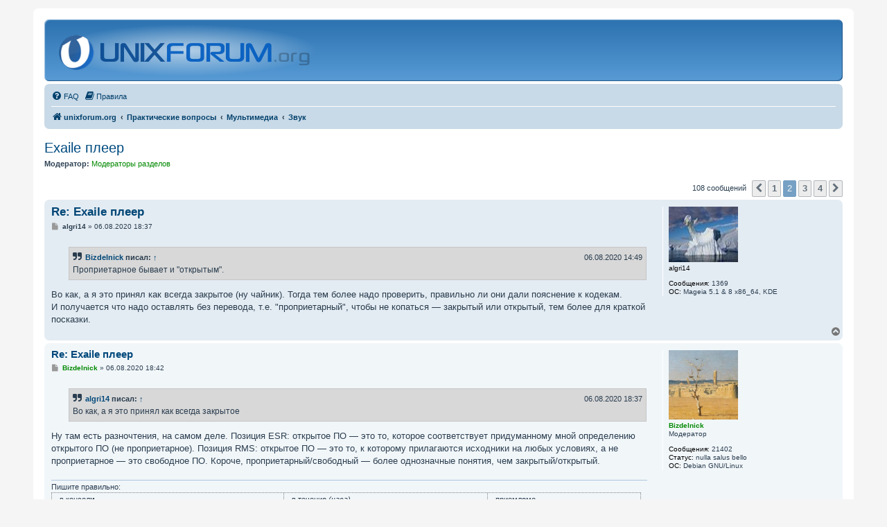

--- FILE ---
content_type: text/html; charset=UTF-8
request_url: https://unixforum.org/viewtopic.php?p=1337514
body_size: 110484
content:
<!DOCTYPE html>
<html dir="ltr" lang="ru">
<head>
<style>html,body{background:#f5f5f5;color:#2b3e50}
</style>
<meta charset="utf-8" />
<meta http-equiv="X-UA-Compatible" content="IE=edge">
<meta name="viewport" content="width=device-width, initial-scale=1" />
<link rel="shortcut icon" type="image/x-icon" href="./favicon.ico?assets_version=880" sizes="16x16" />
<link rel="shortcut icon" type="image/x-icon" href="./images/logo/multires.ico?assets_version=880" sizes="16x16 24x24 32x32 48x48 64x64" />
<link rel="apple-touch-icon" href="./images/logo/60.png?assets_version=880" />
<link rel="apple-touch-icon" sizes="76x76" href="./images/logo/76.png?assets_version=880" />
<link rel="apple-touch-icon" sizes="120x120" href="./images/logo/120.png?assets_version=880" />
<link rel="apple-touch-icon" sizes="152x152" href="./images/logo/152.png?assets_version=880" />

<title>Exaile плеер - Страница 2 - unixforum.org</title>

	<link rel="alternate" type="application/atom+xml" title="Канал - unixforum.org" href="/feed">			<link rel="alternate" type="application/atom+xml" title="Канал - Новые темы" href="/feed/topics">		<link rel="alternate" type="application/atom+xml" title="Канал - Форум - Звук" href="/feed/forum/105">	<link rel="alternate" type="application/atom+xml" title="Канал - Тема - Exaile плеер" href="/feed/topic/150241">	
	<link rel="canonical" href="https://unixforum.org/viewtopic.php?t=150241&amp;start=30">

<link href="./assets/css/font-awesome.min.css?assets_version=880" rel="stylesheet">
<link href="./styles/classic/theme/stylesheet.css?assets_version=880" rel="stylesheet">
<link href="./styles/classic/theme/ru/stylesheet.css?assets_version=880" rel="stylesheet">




<!--[if lte IE 9]>
	<link href="./styles/classic/theme/tweaks.css?assets_version=880" rel="stylesheet">
<![endif]-->

<style>
	details.spoiler>*{display:none;}
	details.spoiler summary{display:inline !important;}
	details.spoiler summary+*{margin-top:0.5em;}
	details.spoiler,details.spoiler.open>*,details.spoiler[open]>*,.nojs details.spoiler summary:focus~*,.nojs details.spoiler:hover>*{display:block;}
	details.spoiler{background:rgba(0,0,0,0.1);border:solid 1px rgba(0,0,0,0.15);padding:0.5em;margin:1em;}
</style>

<link href="./ext/ufo/hlcode/styles/all/template/css/hljs.css?assets_version=880" rel="stylesheet" media="screen" />


<style type='text/css'>
#site-description h1 { display: none; }
#site-description h1 ~ p { display: none; }
</style>
<script>var ufo_styles={"switch":[],"styles":[]},ufo_style=8,ufo_stylecookie=null,ufo_chstyle='/ufo_usercolor/chstyle'</script>

</head>
<body id="phpbb" class="nojs notouch section-viewtopic ltr  faoverride">

<script>document.body.setAttribute('class',document.body.getAttribute('class').replace(/faoverride/,''))</script>


<div id="wrap" class="wrap">
	<a id="top" class="top-anchor" accesskey="t"></a>
	<div id="page-header">
		<div class="headerbar" role="banner">
					<div class="inner">

			<div id="site-description" class="site-description">
		<a id="logo" class="logo" href="./index.php" title="unixforum.org">
					<span class="site_logo"></span>
				</a>
				<h1>unixforum.org</h1>
				<p>Форум для пользователей UNIX-подобных систем</p>
				<p class="skiplink"><a href="#start_here">Пропустить</a></p>
			</div>

			<!--div style="height:77px;display: flex;align-items: center;font-size: 1.5em;">Форум находится в процессе переноса на другой сервер и может работать нестабильно</div-->
						
			</div>
					</div>
				<div class="navbar" role="navigation">
	<div class="inner">

	<ul id="nav-main" class="nav-main linklist" role="menubar">

		<li id="quick-links" class="quick-links dropdown-container responsive-menu hidden" data-skip-responsive="true">
			<a href="#" class="dropdown-trigger">
				<i class="icon fa-bars fa-fw" aria-hidden="true"></i><span>Ссылки</span>
			</a>
			<div class="dropdown">
				<div class="pointer"><div class="pointer-inner"></div></div>
				<ul class="dropdown-contents" role="menu">
					
					
										<!--li class="separator"></li>
					<li>
						<a href="https://ufstatus.dev-random.ru/" role="menuitem">
							<i class="icon fa-check-square-o fa-fw" aria-hidden="true"></i><span>Статус форума</span>
						</a>
					</li-->

									</ul>
			</div>
		</li>

				<li data-last-responsive="true">
			<a href="/help/faq" rel="help" title="Часто задаваемые вопросы" role="menuitem">
				<i class="icon fa-question-circle fa-fw" aria-hidden="true"></i><span>FAQ</span>
			</a>
		</li>
			<li data-last-responsive="true">
		<a href="/rules" rel="help" title="Просмотреть правила этого форума" role="menuitem">
			<i class="icon fa-book fa-fw" aria-hidden="true"></i><span>Правила</span>
		</a>
	</li>
				
		</ul>

	<ul id="nav-breadcrumbs" class="nav-breadcrumbs linklist navlinks" role="menubar">
				
		
		<li class="breadcrumbs" itemscope itemtype="https://schema.org/BreadcrumbList">

			
							<span class="crumb" itemtype="https://schema.org/ListItem" itemprop="itemListElement" itemscope><a itemprop="item" href="./index.php" accesskey="h" data-navbar-reference="index"><i class="icon fa-home fa-fw"></i><span itemprop="name">unixforum.org</span></a><meta itemprop="position" content="1" /></span>

											
								<span class="crumb" itemtype="https://schema.org/ListItem" itemprop="itemListElement" itemscope data-forum-id="40"><a itemprop="item" href="./viewforum.php?f=40"><span itemprop="name">Практические вопросы</span></a><meta itemprop="position" content="2" /></span>
															
								<span class="crumb" itemtype="https://schema.org/ListItem" itemprop="itemListElement" itemscope data-forum-id="15"><a itemprop="item" href="./viewforum.php?f=15"><span itemprop="name">Мультимедиа</span></a><meta itemprop="position" content="3" /></span>
															
								<span class="crumb" itemtype="https://schema.org/ListItem" itemprop="itemListElement" itemscope data-forum-id="105"><a itemprop="item" href="./viewforum.php?f=105"><span itemprop="name">Звук</span></a><meta itemprop="position" content="4" /></span>
							
					</li>

		
			</ul>

	</div>
</div>
	</div>

	
	<a id="start_here" class="anchor"></a>
	<div id="page-body" class="page-body" role="main">
		
		
<h2 class="topic-title"><a href="./viewtopic.php?t=150241&amp;start=30">Exaile плеер</a></h2>
<!-- NOTE: remove the style="display: none" when you want to have the forum description on the topic body -->
<div style="display: none !important;">Обсудить вопросы и проблемы со звуком<br /></div>
<p>
	<strong>Модератор:</strong> <span style="color:#008800;">Модераторы разделов</span>
</p>


<div class="action-bar bar-top">
	
	
			
	
			<div class="pagination">
			108 сообщений
							<ul>
			<li class="arrow previous"><a class="button button-icon-only" href="./viewtopic.php?t=150241" rel="prev" role="button"><i class="icon fa-chevron-left fa-fw" aria-hidden="true"></i><span class="sr-only">Пред.</span></a></li>
				<li><a class="button" href="./viewtopic.php?t=150241" role="button">1</a></li>
			<li class="active"><span>2</span></li>
				<li><a class="button" href="./viewtopic.php?t=150241&amp;start=60" role="button">3</a></li>
				<li><a class="button" href="./viewtopic.php?t=150241&amp;start=90" role="button">4</a></li>
				<li class="arrow next"><a class="button button-icon-only" href="./viewtopic.php?t=150241&amp;start=60" rel="next" role="button"><i class="icon fa-chevron-right fa-fw" aria-hidden="true"></i><span class="sr-only">След.</span></a></li>
	</ul>
					</div>
		</div>




	

		<div id="p1337486" class="post has-profile bg2">
		<div class="inner">

		<dl class="postprofile" id="profile1337486">
			<dt class="no-profile-rank has-avatar">
				<div class="avatar-container">
																<span class="avatar"><img class="avatar" src="./download/file.php?avatar=84699_1521403928.jpg" width="100" height="80" alt="Аватара пользователя" /></span>														</div>
								<strong><span class="username">algri14</span></strong>							</dt>

									
		<dd class="profile-posts"><strong>Сообщения:</strong> 1369</dd>				
		
											<dd class="profile-custom-field profile-os"><strong>ОС:</strong> Mageia 5.1 &amp; 8 x86_64, KDE</dd>
							
						
		</dl>

		<div class="postbody">
									<div id="post_content1337486">

					<h3 class="first">
						<a href="#p1337486">Re: Exaile плеер</a>
		</h3>

								
						<p class="author">
									<span><i class="icon fa-file fa-fw icon-lightgray icon-md" aria-hidden="true"></i><span class="sr-only">Сообщение</span></span>
								<span class="responsive-hide"> <strong><span class="username">algri14</span></strong> &raquo; </span><time datetime="2020-08-06T15:37:31+00:00">06.08.2020 18:37</time>
			</p>
			
			
			
			<div class="content"><blockquote cite="./viewtopic.php?p=1337480#p1337480"><div><cite><a href="./memberlist.php?mode=viewprofile&amp;u=29803">Bizdelnick</a> писал: <a href="./viewtopic.php?p=1337480#p1337480" data-post-id="1337480" onclick="if(document.getElementById(hash.substr(1)))href=hash">↑</a><div class="responsive-hide">06.08.2020 14:49</div></cite>
Проприетарное бывает и "открытым".
</div></blockquote>
Во как, а я это принял как всегда закрытое (ну чайник). Тогда тем более надо проверить, правильно ли они дали пояснение к кодекам.<br>
И получается что надо оставлять без перевода, т.е. "проприетарный", чтобы не копаться — закрытый или открытый, тем более для краткой посказки.</div>

			
			
									
						
										
			<div class="notice thanks_notice hide">
	<div class="thanks_title">Спасибо сказали:</div>
	<div class="thanks_list"></div>
</div>
			</div>
			
		</div>

				<div class="back2top">
						<a href="#top" class="top" title="Вернуться к началу">
				<i class="icon fa-chevron-circle-up fa-fw icon-gray" aria-hidden="true"></i>
				<span class="sr-only">Вернуться к началу</span>
			</a>
					</div>
		
		</div>
	</div>

		

		<div id="p1337487" class="post has-profile bg1">
		<div class="inner">

		<dl class="postprofile" id="profile1337487">
			<dt class="has-profile-rank has-avatar">
				<div class="avatar-container">
																<span class="avatar"><img class="avatar" src="./download/file.php?avatar=29803_1665220498.png" width="100" height="100" alt="Аватара пользователя" /></span>														</div>
								<strong><span style="color: #008800;" class="username-coloured">Bizdelnick</span></strong>							</dt>

						<dd class="profile-rank">Модератор</dd>			
		<dd class="profile-posts"><strong>Сообщения:</strong> 21402</dd>				
		
											<dd class="profile-custom-field profile-status"><strong>Статус:</strong> nulla salus bello</dd>
												<dd class="profile-custom-field profile-os"><strong>ОС:</strong> Debian GNU/Linux</dd>
							
						
		</dl>

		<div class="postbody">
									<div id="post_content1337487">

					<h3 >
						<a href="#p1337487">Re: Exaile плеер</a>
		</h3>

								
						<p class="author">
									<span><i class="icon fa-file fa-fw icon-lightgray icon-md" aria-hidden="true"></i><span class="sr-only">Сообщение</span></span>
								<span class="responsive-hide"> <strong><span style="color: #008800;" class="username-coloured">Bizdelnick</span></strong> &raquo; </span><time datetime="2020-08-06T15:42:30+00:00">06.08.2020 18:42</time>
			</p>
			
			
			
			<div class="content"><blockquote cite="./viewtopic.php?p=1337486#p1337486"><div><cite><a href="./memberlist.php?mode=viewprofile&amp;u=84699">algri14</a> писал: <a href="./viewtopic.php?p=1337486#p1337486" data-post-id="1337486" onclick="if(document.getElementById(hash.substr(1)))href=hash">↑</a><div class="responsive-hide">06.08.2020 18:37</div></cite>
Во как, а я это принял как всегда закрытое
</div></blockquote>

Ну там есть разночтения, на самом деле. Позиция ESR: открытое ПО — это то, которое соответствует придуманному мной определению открытого ПО (не проприетарное). Позиция RMS: открытое ПО — это то, к которому прилагаются исходники на любых условиях, а не проприетарное — это свободное ПО. Короче, проприетарный/свободный — более однозначные понятия, чем закрытый/открытый.</div>

			
			
									
						
							<div id="sig1337487" class="signature">Пишите правильно:<div style="overflow:auto"><table style="width:99%;border-top:1px dotted gray;border-left:1px dotted gray;border-collapse:separate"><tr><td style="border-right:1px dotted gray;border-bottom:1px dotted gray;padding:0.2em 1em">в консол<strong class="text-strong">и</strong><br>
<strong class="text-strong">вк</strong>у́пе <em class="text-italics">(с чем-либо)</em><br>
<strong class="text-strong">в о</strong>бщем<br>
в<strong class="text-strong">оо</strong>бще</td><td style="border-right:1px dotted gray;border-bottom:1px dotted gray;padding:0.2em 1em">в течени<strong class="text-strong">е</strong> <em class="text-italics">(часа)</em><br>
нович<strong class="text-strong">о</strong>к<br>
<strong class="text-strong">ню</strong>анс<br>
п<strong class="text-strong">о у</strong>молчанию</td><td style="border-right:1px dotted gray;border-bottom:1px dotted gray;padding:0.2em 1em">приемл<strong class="text-strong">е</strong>мо<br>
пробле<strong class="text-strong">м</strong>а<br>
проб<strong class="text-strong">о</strong>вать<br>
тра<strong class="text-strong">ф</strong>ик</td></tr></table></div></div>			
			<div class="notice thanks_notice hide">
	<div class="thanks_title">Спасибо сказали:</div>
	<div class="thanks_list"></div>
</div>
			</div>
			
		</div>

				<div class="back2top">
						<a href="#top" class="top" title="Вернуться к началу">
				<i class="icon fa-chevron-circle-up fa-fw icon-gray" aria-hidden="true"></i>
				<span class="sr-only">Вернуться к началу</span>
			</a>
					</div>
		
		</div>
	</div>

		

		<div id="p1337488" class="post has-profile bg2">
		<div class="inner">

		<dl class="postprofile" id="profile1337488">
			<dt class="no-profile-rank has-avatar">
				<div class="avatar-container">
																<span class="avatar"><img class="avatar" src="./download/file.php?avatar=84699_1521403928.jpg" width="100" height="80" alt="Аватара пользователя" /></span>														</div>
								<strong><span class="username">algri14</span></strong>							</dt>

									
		<dd class="profile-posts"><strong>Сообщения:</strong> 1369</dd>				
		
											<dd class="profile-custom-field profile-os"><strong>ОС:</strong> Mageia 5.1 &amp; 8 x86_64, KDE</dd>
							
						
		</dl>

		<div class="postbody">
									<div id="post_content1337488">

					<h3 >
						<a href="#p1337488">Re: Exaile плеер</a>
		</h3>

								
						<p class="author">
									<span><i class="icon fa-file fa-fw icon-lightgray icon-md" aria-hidden="true"></i><span class="sr-only">Сообщение</span></span>
								<span class="responsive-hide"> <strong><span class="username">algri14</span></strong> &raquo; </span><time datetime="2020-08-06T15:50:25+00:00">06.08.2020 18:50</time>
			</p>
			
			
			
			<div class="content"><blockquote cite="./viewtopic.php?p=1337479#p1337479"><div><cite><a href="./memberlist.php?mode=viewprofile&amp;u=29226">Hephaestus</a> писал: <a href="./viewtopic.php?p=1337479#p1337479" data-post-id="1337479" onclick="if(document.getElementById(hash.substr(1)))href=hash">↑</a><div class="responsive-hide">06.08.2020 14:38</div></cite>
Хотя более точно append обозначает "добавление в конец [списка, таблицы]". По крайне мере, в IT это довольно конкретный термин (всречается во всяких СУБД).
</div></blockquote>
Который раз убеждаюсь, что знания английского сильно не хватает, тем более для локализации ПО, иногда сидишь и голову ломаешь — куда повернуть фразу, например:<br>
Yes to all — Да для всех<br>
No to all — Нет не для всех   (поясните, правильно или нет, перевели до меня)
<h6 style="margin-top:1em">Добавлено (18:52):</h6>
<blockquote cite="./viewtopic.php?p=1337487#p1337487"><div><cite><a href="./memberlist.php?mode=viewprofile&amp;u=29803">Bizdelnick</a> писал: <a href="./viewtopic.php?p=1337487#p1337487" data-post-id="1337487" onclick="if(document.getElementById(hash.substr(1)))href=hash">↑</a><div class="responsive-hide">06.08.2020 18:42</div></cite>
Короче, проприетарный/свободный — более однозначные понятия, чем закрытый/открытый.
</div></blockquote>
Этой фразу вообще запутали <img class="smilies" src="./images/smilies/biggrin.gif" width="20" height="20" alt=":D" title=""></div>

			
			
									
						
										
			<div class="notice thanks_notice hide">
	<div class="thanks_title">Спасибо сказали:</div>
	<div class="thanks_list"></div>
</div>
			</div>
			
		</div>

				<div class="back2top">
						<a href="#top" class="top" title="Вернуться к началу">
				<i class="icon fa-chevron-circle-up fa-fw icon-gray" aria-hidden="true"></i>
				<span class="sr-only">Вернуться к началу</span>
			</a>
					</div>
		
		</div>
	</div>

		

		<div id="p1337489" class="post has-profile bg1">
		<div class="inner">

		<dl class="postprofile" id="profile1337489">
			<dt class="no-profile-rank has-avatar">
				<div class="avatar-container">
																<span class="avatar"><img class="avatar" src="./download/file.php?avatar=23731_1678026674.png" width="100" height="100" alt="Аватара пользователя" /></span>														</div>
								<strong><span class="username">devilr</span></strong>							</dt>

									
		<dd class="profile-posts"><strong>Сообщения:</strong> 3697</dd>				
		
																<dd class="profile-custom-field profile-os"><strong>ОС:</strong> Mandriva =&gt; Gentoo (~amd64)</dd>
							
						
		</dl>

		<div class="postbody">
									<div id="post_content1337489">

					<h3 >
						<a href="#p1337489">Re: Exaile плеер</a>
		</h3>

								
						<p class="author">
									<span><i class="icon fa-file fa-fw icon-lightgray icon-md" aria-hidden="true"></i><span class="sr-only">Сообщение</span></span>
								<span class="responsive-hide"> <strong><span class="username">devilr</span></strong> &raquo; </span><time datetime="2020-08-06T15:58:29+00:00">06.08.2020 18:58</time>
			</p>
			
			
			
			<div class="content">Вообще, proprietary - это патентованный, собственнический, частный. Причём, собственник - это не автор (точнее, не всегда автор).<br>
Так что тут я согласен с <a href="/memberlist.php?mode=viewprofile&amp;u=29803" class="postlink username-coloured" style="color:#008800">Bizdelnick</a>, проприетарный/свободный — более однозначные понятия, чем закрытый/открытый. Тем более, что недавно те же  M$ какую то лицензию новую выдумали - исходники прочитать можно, а вот использовать нет.</div>

			
			
									
						
							<div id="sig1337489" class="signature">Мудрость приходит с возрастом.<br>
Иногда возраст приходит один.<br>
<a href="https://www.youtube.com/channel/UCYu29ePX_ByR8-cx4W7ll4w" class="postlink" rel="nofollow noreferrer" target="_blank">Эхо разума</a></div>			
			<div class="notice thanks_notice hide">
	<div class="thanks_title">Спасибо сказали:</div>
	<div class="thanks_list"></div>
</div>
			</div>
			
		</div>

				<div class="back2top">
						<a href="#top" class="top" title="Вернуться к началу">
				<i class="icon fa-chevron-circle-up fa-fw icon-gray" aria-hidden="true"></i>
				<span class="sr-only">Вернуться к началу</span>
			</a>
					</div>
		
		</div>
	</div>

		

		<div id="p1337490" class="post has-profile bg2">
		<div class="inner">

		<dl class="postprofile" id="profile1337490">
			<dt class="has-profile-rank has-avatar">
				<div class="avatar-container">
																<span class="avatar"><img class="avatar" src="./download/file.php?avatar=29803_1665220498.png" width="100" height="100" alt="Аватара пользователя" /></span>														</div>
								<strong><span style="color: #008800;" class="username-coloured">Bizdelnick</span></strong>							</dt>

						<dd class="profile-rank">Модератор</dd>			
		<dd class="profile-posts"><strong>Сообщения:</strong> 21402</dd>				
		
											<dd class="profile-custom-field profile-status"><strong>Статус:</strong> nulla salus bello</dd>
												<dd class="profile-custom-field profile-os"><strong>ОС:</strong> Debian GNU/Linux</dd>
							
						
		</dl>

		<div class="postbody">
									<div id="post_content1337490">

					<h3 >
						<a href="#p1337490">Re: Exaile плеер</a>
		</h3>

								
						<p class="author">
									<span><i class="icon fa-file fa-fw icon-lightgray icon-md" aria-hidden="true"></i><span class="sr-only">Сообщение</span></span>
								<span class="responsive-hide"> <strong><span style="color: #008800;" class="username-coloured">Bizdelnick</span></strong> &raquo; </span><time datetime="2020-08-06T16:34:56+00:00">06.08.2020 19:34</time>
			</p>
			
			
			
			<div class="content"><blockquote cite="./viewtopic.php?p=1337488#p1337488"><div><cite><a href="./memberlist.php?mode=viewprofile&amp;u=84699">algri14</a> писал: <a href="./viewtopic.php?p=1337488#p1337488" data-post-id="1337488" onclick="if(document.getElementById(hash.substr(1)))href=hash">↑</a><div class="responsive-hide">06.08.2020 18:50</div></cite>
No to all — Нет не для всех (поясните, правильно или нет, перевели до меня) 
</div></blockquote>

Нет для всех<br>
"не" лишнее.</div>

			
			
									
						
							<div id="sig1337490" class="signature">Пишите правильно:<div style="overflow:auto"><table style="width:99%;border-top:1px dotted gray;border-left:1px dotted gray;border-collapse:separate"><tr><td style="border-right:1px dotted gray;border-bottom:1px dotted gray;padding:0.2em 1em">в консол<strong class="text-strong">и</strong><br>
<strong class="text-strong">вк</strong>у́пе <em class="text-italics">(с чем-либо)</em><br>
<strong class="text-strong">в о</strong>бщем<br>
в<strong class="text-strong">оо</strong>бще</td><td style="border-right:1px dotted gray;border-bottom:1px dotted gray;padding:0.2em 1em">в течени<strong class="text-strong">е</strong> <em class="text-italics">(часа)</em><br>
нович<strong class="text-strong">о</strong>к<br>
<strong class="text-strong">ню</strong>анс<br>
п<strong class="text-strong">о у</strong>молчанию</td><td style="border-right:1px dotted gray;border-bottom:1px dotted gray;padding:0.2em 1em">приемл<strong class="text-strong">е</strong>мо<br>
пробле<strong class="text-strong">м</strong>а<br>
проб<strong class="text-strong">о</strong>вать<br>
тра<strong class="text-strong">ф</strong>ик</td></tr></table></div></div>			
			<div class="notice thanks_notice hide">
	<div class="thanks_title">Спасибо сказали:</div>
	<div class="thanks_list"></div>
</div>
			</div>
			
		</div>

				<div class="back2top">
						<a href="#top" class="top" title="Вернуться к началу">
				<i class="icon fa-chevron-circle-up fa-fw icon-gray" aria-hidden="true"></i>
				<span class="sr-only">Вернуться к началу</span>
			</a>
					</div>
		
		</div>
	</div>

		

		<div id="p1337491" class="post has-profile bg1">
		<div class="inner">

		<dl class="postprofile" id="profile1337491">
			<dt class="no-profile-rank has-avatar">
				<div class="avatar-container">
																<span class="avatar"><img class="avatar" src="./download/file.php?avatar=23731_1678026674.png" width="100" height="100" alt="Аватара пользователя" /></span>														</div>
								<strong><span class="username">devilr</span></strong>							</dt>

									
		<dd class="profile-posts"><strong>Сообщения:</strong> 3697</dd>				
		
																<dd class="profile-custom-field profile-os"><strong>ОС:</strong> Mandriva =&gt; Gentoo (~amd64)</dd>
							
						
		</dl>

		<div class="postbody">
									<div id="post_content1337491">

					<h3 >
						<a href="#p1337491">Re: Exaile плеер</a>
		</h3>

								
						<p class="author">
									<span><i class="icon fa-file fa-fw icon-lightgray icon-md" aria-hidden="true"></i><span class="sr-only">Сообщение</span></span>
								<span class="responsive-hide"> <strong><span class="username">devilr</span></strong> &raquo; </span><time datetime="2020-08-06T16:47:22+00:00">06.08.2020 19:47</time>
			</p>
			
			
			
			<div class="content"><blockquote cite="./viewtopic.php?p=1337488#p1337488"><div><cite><a href="./memberlist.php?mode=viewprofile&amp;u=84699">algri14</a> писал: <a href="./viewtopic.php?p=1337488#p1337488" data-post-id="1337488" onclick="if(document.getElementById(hash.substr(1)))href=hash">↑</a><div class="responsive-hide">06.08.2020 18:50</div></cite>
Нет не для всех
</div></blockquote>
Это будет как раз "да для всех". Двойное отрицание детектед. <img class="smilies" src="./images/smilies/smile.gif" width="20" height="20" alt=":)" title=""></div>

			
			
									
						
							<div id="sig1337491" class="signature">Мудрость приходит с возрастом.<br>
Иногда возраст приходит один.<br>
<a href="https://www.youtube.com/channel/UCYu29ePX_ByR8-cx4W7ll4w" class="postlink" rel="nofollow noreferrer" target="_blank">Эхо разума</a></div>			
			<div class="notice thanks_notice hide">
	<div class="thanks_title">Спасибо сказали:</div>
	<div class="thanks_list"></div>
</div>
			</div>
			
		</div>

				<div class="back2top">
						<a href="#top" class="top" title="Вернуться к началу">
				<i class="icon fa-chevron-circle-up fa-fw icon-gray" aria-hidden="true"></i>
				<span class="sr-only">Вернуться к началу</span>
			</a>
					</div>
		
		</div>
	</div>

		

		<div id="p1337492" class="post has-profile bg2">
		<div class="inner">

		<dl class="postprofile" id="profile1337492">
			<dt class="has-profile-rank has-avatar">
				<div class="avatar-container">
																<span class="avatar"><img class="avatar" src="./download/file.php?avatar=29803_1665220498.png" width="100" height="100" alt="Аватара пользователя" /></span>														</div>
								<strong><span style="color: #008800;" class="username-coloured">Bizdelnick</span></strong>							</dt>

						<dd class="profile-rank">Модератор</dd>			
		<dd class="profile-posts"><strong>Сообщения:</strong> 21402</dd>				
		
											<dd class="profile-custom-field profile-status"><strong>Статус:</strong> nulla salus bello</dd>
												<dd class="profile-custom-field profile-os"><strong>ОС:</strong> Debian GNU/Linux</dd>
							
						
		</dl>

		<div class="postbody">
									<div id="post_content1337492">

					<h3 >
						<a href="#p1337492">Re: Exaile плеер</a>
		</h3>

								
						<p class="author">
									<span><i class="icon fa-file fa-fw icon-lightgray icon-md" aria-hidden="true"></i><span class="sr-only">Сообщение</span></span>
								<span class="responsive-hide"> <strong><span style="color: #008800;" class="username-coloured">Bizdelnick</span></strong> &raquo; </span><time datetime="2020-08-06T17:25:19+00:00">06.08.2020 20:25</time>
			</p>
			
			
			
			<div class="content"><blockquote cite="./viewtopic.php?p=1337491#p1337491"><div><cite><a href="./memberlist.php?mode=viewprofile&amp;u=23731">devilr</a> писал(а): <a href="./viewtopic.php?p=1337491#p1337491" data-post-id="1337491" onclick="if(document.getElementById(hash.substr(1)))href=hash">↑</a><div class="responsive-hide">06.08.2020 19:47</div></cite>
Это будет как раз "да для всех".
</div></blockquote>

Нет, это будет "нет", но не для всех. Для некоторых — "да". Или "может быть". ☺</div>

			
			
									
						
							<div id="sig1337492" class="signature">Пишите правильно:<div style="overflow:auto"><table style="width:99%;border-top:1px dotted gray;border-left:1px dotted gray;border-collapse:separate"><tr><td style="border-right:1px dotted gray;border-bottom:1px dotted gray;padding:0.2em 1em">в консол<strong class="text-strong">и</strong><br>
<strong class="text-strong">вк</strong>у́пе <em class="text-italics">(с чем-либо)</em><br>
<strong class="text-strong">в о</strong>бщем<br>
в<strong class="text-strong">оо</strong>бще</td><td style="border-right:1px dotted gray;border-bottom:1px dotted gray;padding:0.2em 1em">в течени<strong class="text-strong">е</strong> <em class="text-italics">(часа)</em><br>
нович<strong class="text-strong">о</strong>к<br>
<strong class="text-strong">ню</strong>анс<br>
п<strong class="text-strong">о у</strong>молчанию</td><td style="border-right:1px dotted gray;border-bottom:1px dotted gray;padding:0.2em 1em">приемл<strong class="text-strong">е</strong>мо<br>
пробле<strong class="text-strong">м</strong>а<br>
проб<strong class="text-strong">о</strong>вать<br>
тра<strong class="text-strong">ф</strong>ик</td></tr></table></div></div>			
			<div class="notice thanks_notice hide">
	<div class="thanks_title">Спасибо сказали:</div>
	<div class="thanks_list"></div>
</div>
			</div>
			
		</div>

				<div class="back2top">
						<a href="#top" class="top" title="Вернуться к началу">
				<i class="icon fa-chevron-circle-up fa-fw icon-gray" aria-hidden="true"></i>
				<span class="sr-only">Вернуться к началу</span>
			</a>
					</div>
		
		</div>
	</div>

		

		<div id="p1337493" class="post has-profile bg1">
		<div class="inner">

		<dl class="postprofile" id="profile1337493">
			<dt class="no-profile-rank has-avatar">
				<div class="avatar-container">
																<span class="avatar"><img class="avatar" src="./download/file.php?avatar=23731_1678026674.png" width="100" height="100" alt="Аватара пользователя" /></span>														</div>
								<strong><span class="username">devilr</span></strong>							</dt>

									
		<dd class="profile-posts"><strong>Сообщения:</strong> 3697</dd>				
		
																<dd class="profile-custom-field profile-os"><strong>ОС:</strong> Mandriva =&gt; Gentoo (~amd64)</dd>
							
						
		</dl>

		<div class="postbody">
									<div id="post_content1337493">

					<h3 >
						<a href="#p1337493">Re: Exaile плеер</a>
		</h3>

								
						<p class="author">
									<span><i class="icon fa-file fa-fw icon-lightgray icon-md" aria-hidden="true"></i><span class="sr-only">Сообщение</span></span>
								<span class="responsive-hide"> <strong><span class="username">devilr</span></strong> &raquo; </span><time datetime="2020-08-06T17:44:03+00:00">06.08.2020 20:44</time>
			</p>
			
			
			
			<div class="content"><blockquote cite="./viewtopic.php?p=1337492#p1337492"><div><cite><a href="./memberlist.php?mode=viewprofile&amp;u=29803">Bizdelnick</a> писал: <a href="./viewtopic.php?p=1337492#p1337492" data-post-id="1337492" onclick="if(document.getElementById(hash.substr(1)))href=hash">↑</a><div class="responsive-hide">06.08.2020 20:25</div></cite>
Нет, это будет "нет", но не для всех. Для некоторых — "да". Или "может быть". ☺
</div></blockquote>
Может и так. Но лучше с отрицанием отрицания не заигрывать. Тут как раз бы новояз подошёл. <img class="smilies" src="./images/smilies/smile.gif" width="20" height="20" alt=":)" title=""></div>

			
			
									
						
							<div id="sig1337493" class="signature">Мудрость приходит с возрастом.<br>
Иногда возраст приходит один.<br>
<a href="https://www.youtube.com/channel/UCYu29ePX_ByR8-cx4W7ll4w" class="postlink" rel="nofollow noreferrer" target="_blank">Эхо разума</a></div>			
			<div class="notice thanks_notice hide">
	<div class="thanks_title">Спасибо сказали:</div>
	<div class="thanks_list"></div>
</div>
			</div>
			
		</div>

				<div class="back2top">
						<a href="#top" class="top" title="Вернуться к началу">
				<i class="icon fa-chevron-circle-up fa-fw icon-gray" aria-hidden="true"></i>
				<span class="sr-only">Вернуться к началу</span>
			</a>
					</div>
		
		</div>
	</div>

		

		<div id="p1337511" class="post has-profile bg2">
		<div class="inner">

		<dl class="postprofile" id="profile1337511">
			<dt class="no-profile-rank has-avatar">
				<div class="avatar-container">
																<span class="avatar"><img class="avatar" src="./download/file.php?avatar=84699_1521403928.jpg" width="100" height="80" alt="Аватара пользователя" /></span>														</div>
								<strong><span class="username">algri14</span></strong>							</dt>

									
		<dd class="profile-posts"><strong>Сообщения:</strong> 1369</dd>				
		
											<dd class="profile-custom-field profile-os"><strong>ОС:</strong> Mageia 5.1 &amp; 8 x86_64, KDE</dd>
							
						
		</dl>

		<div class="postbody">
									<div id="post_content1337511">

					<h3 >
						<a href="#p1337511">Re: Exaile плеер</a>
		</h3>

								
						<p class="author">
									<span><i class="icon fa-file fa-fw icon-lightgray icon-md" aria-hidden="true"></i><span class="sr-only">Сообщение</span></span>
								<span class="responsive-hide"> <strong><span class="username">algri14</span></strong> &raquo; </span><time datetime="2020-08-07T19:35:26+00:00">07.08.2020 22:35</time>
			</p>
			
			
			
			<div class="content"><blockquote cite="./viewtopic.php?p=1337493#p1337493"><div><cite><a href="./memberlist.php?mode=viewprofile&amp;u=23731">devilr</a> писал(а): <a href="./viewtopic.php?p=1337493#p1337493" data-post-id="1337493" onclick="if(document.getElementById(hash.substr(1)))href=hash">↑</a><div class="responsive-hide">06.08.2020 20:44</div></cite>
Тут как раз бы новояз подошёл.
</div></blockquote>
О новоязе, в программе есть фраза:<br>
"Plugin archive is not in the correct format."<br>
Предыдущий перевод такой:<br>
"Неверный формат архива с плагином."<br>
В свете нынешней "войны миров", чтобы не было "разночтения" решил подправить на:<br>
"Неправильный формат архива с плагином."<br>
Хотя оба варианта подходят, но у "неверный" есть и другое значение <img class="smilies" src="./images/smilies/biggrin.gif" width="20" height="20" alt=":D" title=""></div>

			
			
									
						
										
			<div class="notice thanks_notice hide">
	<div class="thanks_title">Спасибо сказали:</div>
	<div class="thanks_list"></div>
</div>
			</div>
			
		</div>

				<div class="back2top">
						<a href="#top" class="top" title="Вернуться к началу">
				<i class="icon fa-chevron-circle-up fa-fw icon-gray" aria-hidden="true"></i>
				<span class="sr-only">Вернуться к началу</span>
			</a>
					</div>
		
		</div>
	</div>

		

		<div id="p1337512" class="post has-profile bg1">
		<div class="inner">

		<dl class="postprofile" id="profile1337512">
			<dt class="no-profile-rank has-avatar">
				<div class="avatar-container">
																<span class="avatar"><img class="avatar" src="./download/file.php?avatar=23731_1678026674.png" width="100" height="100" alt="Аватара пользователя" /></span>														</div>
								<strong><span class="username">devilr</span></strong>							</dt>

									
		<dd class="profile-posts"><strong>Сообщения:</strong> 3697</dd>				
		
																<dd class="profile-custom-field profile-os"><strong>ОС:</strong> Mandriva =&gt; Gentoo (~amd64)</dd>
							
						
		</dl>

		<div class="postbody">
									<div id="post_content1337512">

					<h3 >
						<a href="#p1337512">Re: Exaile плеер</a>
		</h3>

								
						<p class="author">
									<span><i class="icon fa-file fa-fw icon-lightgray icon-md" aria-hidden="true"></i><span class="sr-only">Сообщение</span></span>
								<span class="responsive-hide"> <strong><span class="username">devilr</span></strong> &raquo; </span><time datetime="2020-08-07T19:41:23+00:00">07.08.2020 22:41</time>
			</p>
			
			
			
			<div class="content">Может "Архив плагина имеет неправильный формат"?</div>

			
			
									
						
							<div id="sig1337512" class="signature">Мудрость приходит с возрастом.<br>
Иногда возраст приходит один.<br>
<a href="https://www.youtube.com/channel/UCYu29ePX_ByR8-cx4W7ll4w" class="postlink" rel="nofollow noreferrer" target="_blank">Эхо разума</a></div>			
			<div class="notice thanks_notice hide">
	<div class="thanks_title">Спасибо сказали:</div>
	<div class="thanks_list"></div>
</div>
			</div>
			
		</div>

				<div class="back2top">
						<a href="#top" class="top" title="Вернуться к началу">
				<i class="icon fa-chevron-circle-up fa-fw icon-gray" aria-hidden="true"></i>
				<span class="sr-only">Вернуться к началу</span>
			</a>
					</div>
		
		</div>
	</div>

		

		<div id="p1337514" class="post has-profile bg2">
		<div class="inner">

		<dl class="postprofile" id="profile1337514">
			<dt class="no-profile-rank has-avatar">
				<div class="avatar-container">
																<span class="avatar"><img class="avatar" src="./download/file.php?avatar=84699_1521403928.jpg" width="100" height="80" alt="Аватара пользователя" /></span>														</div>
								<strong><span class="username">algri14</span></strong>							</dt>

									
		<dd class="profile-posts"><strong>Сообщения:</strong> 1369</dd>				
		
											<dd class="profile-custom-field profile-os"><strong>ОС:</strong> Mageia 5.1 &amp; 8 x86_64, KDE</dd>
							
						
		</dl>

		<div class="postbody">
									<div id="post_content1337514">

					<h3 >
						<a href="#p1337514">Re: Exaile плеер</a>
		</h3>

								
						<p class="author">
									<span><i class="icon fa-file fa-fw icon-lightgray icon-md" aria-hidden="true"></i><span class="sr-only">Сообщение</span></span>
								<span class="responsive-hide"> <strong><span class="username">algri14</span></strong> &raquo; </span><time datetime="2020-08-07T22:20:03+00:00">08.08.2020 01:20</time>
			</p>
			
			
			
			<div class="content"><blockquote cite="./viewtopic.php?p=1337512#p1337512"><div><cite><a href="./memberlist.php?mode=viewprofile&amp;u=23731">devilr</a> писал(а): <a href="./viewtopic.php?p=1337512#p1337512" data-post-id="1337512" onclick="if(document.getElementById(hash.substr(1)))href=hash">↑</a><div class="responsive-hide">07.08.2020 22:41</div></cite>
Может "Архив плагина имеет неправильный формат"?
</div></blockquote>
Да, гугл-переводчик именно так и переводит. Верны оба варианта, но обычно в подсказках или всплывающих информ-уведомлениях в начало ставят "главную деталь", т.е. "неправильный формат", ибо когда начинаешь читать, то в глаза бросаются первые слова, на них сильнее акцентируется внимание<br>
<br>
"Неправильный формат архива с плагином."<br>
"Архив плагина имеет неправильный формат."<br>
но утро вечера мудренее — проверено, утром и определюсь <img class="smilies" src="./images/smilies/biggrin.gif" width="20" height="20" alt=":D" title=""></div>

			
			
									
						
										
			<div class="notice thanks_notice hide">
	<div class="thanks_title">Спасибо сказали:</div>
	<div class="thanks_list"></div>
</div>
			</div>
			
		</div>

				<div class="back2top">
						<a href="#top" class="top" title="Вернуться к началу">
				<i class="icon fa-chevron-circle-up fa-fw icon-gray" aria-hidden="true"></i>
				<span class="sr-only">Вернуться к началу</span>
			</a>
					</div>
		
		</div>
	</div>

		

		<div id="p1337515" class="post has-profile bg1">
		<div class="inner">

		<dl class="postprofile" id="profile1337515">
			<dt class="no-profile-rank has-avatar">
				<div class="avatar-container">
																<span class="avatar"><img class="avatar" src="./download/file.php?avatar=23731_1678026674.png" width="100" height="100" alt="Аватара пользователя" /></span>														</div>
								<strong><span class="username">devilr</span></strong>							</dt>

									
		<dd class="profile-posts"><strong>Сообщения:</strong> 3697</dd>				
		
																<dd class="profile-custom-field profile-os"><strong>ОС:</strong> Mandriva =&gt; Gentoo (~amd64)</dd>
							
						
		</dl>

		<div class="postbody">
									<div id="post_content1337515">

					<h3 >
						<a href="#p1337515">Re: Exaile плеер</a>
		</h3>

								
						<p class="author">
									<span><i class="icon fa-file fa-fw icon-lightgray icon-md" aria-hidden="true"></i><span class="sr-only">Сообщение</span></span>
								<span class="responsive-hide"> <strong><span class="username">devilr</span></strong> &raquo; </span><time datetime="2020-08-07T22:32:09+00:00">08.08.2020 01:32</time>
			</p>
			
			
			
			<div class="content">Йоды письма манеру использовать хотите вы? <img class="smilies" src="./images/smilies/smile.gif" width="20" height="20" alt=":)" title=""></div>

			
			
									
						
							<div id="sig1337515" class="signature">Мудрость приходит с возрастом.<br>
Иногда возраст приходит один.<br>
<a href="https://www.youtube.com/channel/UCYu29ePX_ByR8-cx4W7ll4w" class="postlink" rel="nofollow noreferrer" target="_blank">Эхо разума</a></div>			
			<div class="notice thanks_notice hide">
	<div class="thanks_title">Спасибо сказали:</div>
	<div class="thanks_list"></div>
</div>
			</div>
			
		</div>

				<div class="back2top">
						<a href="#top" class="top" title="Вернуться к началу">
				<i class="icon fa-chevron-circle-up fa-fw icon-gray" aria-hidden="true"></i>
				<span class="sr-only">Вернуться к началу</span>
			</a>
					</div>
		
		</div>
	</div>

		

		<div id="p1337520" class="post has-profile bg2">
		<div class="inner">

		<dl class="postprofile" id="profile1337520">
			<dt class="has-profile-rank has-avatar">
				<div class="avatar-container">
																<span class="avatar"><img class="avatar" src="./download/file.php?avatar=29803_1665220498.png" width="100" height="100" alt="Аватара пользователя" /></span>														</div>
								<strong><span style="color: #008800;" class="username-coloured">Bizdelnick</span></strong>							</dt>

						<dd class="profile-rank">Модератор</dd>			
		<dd class="profile-posts"><strong>Сообщения:</strong> 21402</dd>				
		
											<dd class="profile-custom-field profile-status"><strong>Статус:</strong> nulla salus bello</dd>
												<dd class="profile-custom-field profile-os"><strong>ОС:</strong> Debian GNU/Linux</dd>
							
						
		</dl>

		<div class="postbody">
									<div id="post_content1337520">

					<h3 >
						<a href="#p1337520">Re: Exaile плеер</a>
		</h3>

								
						<p class="author">
									<span><i class="icon fa-file fa-fw icon-lightgray icon-md" aria-hidden="true"></i><span class="sr-only">Сообщение</span></span>
								<span class="responsive-hide"> <strong><span style="color: #008800;" class="username-coloured">Bizdelnick</span></strong> &raquo; </span><time datetime="2020-08-08T07:06:35+00:00">08.08.2020 10:06</time>
			</p>
			
			
			
			<div class="content"><blockquote cite="./viewtopic.php?p=1337514#p1337514"><div><cite><a href="./memberlist.php?mode=viewprofile&amp;u=84699">algri14</a> писал: <a href="./viewtopic.php?p=1337514#p1337514" data-post-id="1337514" onclick="if(document.getElementById(hash.substr(1)))href=hash">↑</a><div class="responsive-hide">08.08.2020 01:20</div></cite>
"Неправильный формат архива с плагином."
</div></blockquote>

Так лучше, по-моему. В слове "неверный" ничего плохого тоже не вижу.</div>

			
			
									
						
							<div id="sig1337520" class="signature">Пишите правильно:<div style="overflow:auto"><table style="width:99%;border-top:1px dotted gray;border-left:1px dotted gray;border-collapse:separate"><tr><td style="border-right:1px dotted gray;border-bottom:1px dotted gray;padding:0.2em 1em">в консол<strong class="text-strong">и</strong><br>
<strong class="text-strong">вк</strong>у́пе <em class="text-italics">(с чем-либо)</em><br>
<strong class="text-strong">в о</strong>бщем<br>
в<strong class="text-strong">оо</strong>бще</td><td style="border-right:1px dotted gray;border-bottom:1px dotted gray;padding:0.2em 1em">в течени<strong class="text-strong">е</strong> <em class="text-italics">(часа)</em><br>
нович<strong class="text-strong">о</strong>к<br>
<strong class="text-strong">ню</strong>анс<br>
п<strong class="text-strong">о у</strong>молчанию</td><td style="border-right:1px dotted gray;border-bottom:1px dotted gray;padding:0.2em 1em">приемл<strong class="text-strong">е</strong>мо<br>
пробле<strong class="text-strong">м</strong>а<br>
проб<strong class="text-strong">о</strong>вать<br>
тра<strong class="text-strong">ф</strong>ик</td></tr></table></div></div>			
			<div class="notice thanks_notice hide">
	<div class="thanks_title">Спасибо сказали:</div>
	<div class="thanks_list"></div>
</div>
			</div>
			
		</div>

				<div class="back2top">
						<a href="#top" class="top" title="Вернуться к началу">
				<i class="icon fa-chevron-circle-up fa-fw icon-gray" aria-hidden="true"></i>
				<span class="sr-only">Вернуться к началу</span>
			</a>
					</div>
		
		</div>
	</div>

		

		<div id="p1337525" class="post has-profile bg1">
		<div class="inner">

		<dl class="postprofile" id="profile1337525">
			<dt class="no-profile-rank has-avatar">
				<div class="avatar-container">
																<span class="avatar"><img class="avatar" src="./download/file.php?avatar=23731_1678026674.png" width="100" height="100" alt="Аватара пользователя" /></span>														</div>
								<strong><span class="username">devilr</span></strong>							</dt>

									
		<dd class="profile-posts"><strong>Сообщения:</strong> 3697</dd>				
		
																<dd class="profile-custom-field profile-os"><strong>ОС:</strong> Mandriva =&gt; Gentoo (~amd64)</dd>
							
						
		</dl>

		<div class="postbody">
									<div id="post_content1337525">

					<h3 >
						<a href="#p1337525">Re: Exaile плеер</a>
		</h3>

								
						<p class="author">
									<span><i class="icon fa-file fa-fw icon-lightgray icon-md" aria-hidden="true"></i><span class="sr-only">Сообщение</span></span>
								<span class="responsive-hide"> <strong><span class="username">devilr</span></strong> &raquo; </span><time datetime="2020-08-08T08:36:24+00:00">08.08.2020 11:36</time>
			</p>
			
			
			
			<div class="content"><blockquote cite="./viewtopic.php?p=1337520#p1337520"><div><cite><a href="./memberlist.php?mode=viewprofile&amp;u=29803">Bizdelnick</a> писал: <a href="./viewtopic.php?p=1337520#p1337520" data-post-id="1337520" onclick="if(document.getElementById(hash.substr(1)))href=hash">↑</a><div class="responsive-hide">08.08.2020 10:06</div></cite>
В слове "неверный" ничего плохого тоже не вижу.
</div></blockquote>
В свете современных течений борьбы с "неправильными" словами, я бы слово "неверный" вообще не употреблял. Ведь "неверный" - это "не правильной веры". Как один из вариантов, конечно.</div>

			
			
									
						
							<div id="sig1337525" class="signature">Мудрость приходит с возрастом.<br>
Иногда возраст приходит один.<br>
<a href="https://www.youtube.com/channel/UCYu29ePX_ByR8-cx4W7ll4w" class="postlink" rel="nofollow noreferrer" target="_blank">Эхо разума</a></div>			
			<div class="notice thanks_notice hide">
	<div class="thanks_title">Спасибо сказали:</div>
	<div class="thanks_list"></div>
</div>
			</div>
			
		</div>

				<div class="back2top">
						<a href="#top" class="top" title="Вернуться к началу">
				<i class="icon fa-chevron-circle-up fa-fw icon-gray" aria-hidden="true"></i>
				<span class="sr-only">Вернуться к началу</span>
			</a>
					</div>
		
		</div>
	</div>

		

		<div id="p1337537" class="post has-profile bg2">
		<div class="inner">

		<dl class="postprofile" id="profile1337537">
			<dt class="no-profile-rank has-avatar">
				<div class="avatar-container">
																<span class="avatar"><img class="avatar" src="./download/file.php?avatar=84699_1521403928.jpg" width="100" height="80" alt="Аватара пользователя" /></span>														</div>
								<strong><span class="username">algri14</span></strong>							</dt>

									
		<dd class="profile-posts"><strong>Сообщения:</strong> 1369</dd>				
		
											<dd class="profile-custom-field profile-os"><strong>ОС:</strong> Mageia 5.1 &amp; 8 x86_64, KDE</dd>
							
						
		</dl>

		<div class="postbody">
									<div id="post_content1337537">

					<h3 >
						<a href="#p1337537">Re: Exaile плеер</a>
		</h3>

								
						<p class="author">
									<span><i class="icon fa-file fa-fw icon-lightgray icon-md" aria-hidden="true"></i><span class="sr-only">Сообщение</span></span>
								<span class="responsive-hide"> <strong><span class="username">algri14</span></strong> &raquo; </span><time datetime="2020-08-09T15:03:31+00:00">09.08.2020 18:03</time>
			</p>
			
			
			
			<div class="content"><blockquote cite="./viewtopic.php?p=1337520#p1337520"><div><cite><a href="./memberlist.php?mode=viewprofile&amp;u=29803">Bizdelnick</a> писал: <a href="./viewtopic.php?p=1337520#p1337520" data-post-id="1337520" onclick="if(document.getElementById(hash.substr(1)))href=hash">↑</a><div class="responsive-hide">08.08.2020 10:06</div></cite>
В слове "неверный" ничего плохого тоже не вижу.
</div></blockquote>
Это если просто так смотреть, я например ничего плохого не вижу в слове "негр", в СССР по другому и не  говорили, но попробуйте это сказать в Америке <img class="smilies" src="./images/smilies/biggrin.gif" width="20" height="20" alt=":D" title="">
<blockquote cite="./viewtopic.php?p=1337525#p1337525"><div><cite><a href="./memberlist.php?mode=viewprofile&amp;u=23731">devilr</a> писал(а): <a href="./viewtopic.php?p=1337525#p1337525" data-post-id="1337525" onclick="if(document.getElementById(hash.substr(1)))href=hash">↑</a><div class="responsive-hide">08.08.2020 11:36</div></cite>
В свете современных течений борьбы с "неправильными" словами, я бы слово "неверный" вообще не употреблял. Ведь "неверный" - это "не правильной веры". Как один из вариантов, конечно.
</div></blockquote>
Во-во, Вы меня прально поняли <img class="smilies" src="./images/smilies/biggrin.gif" width="20" height="20" alt=":D" title=""><br>
<br>
А у "неверный" вообще три смысловых нагрузки:<br>
неверный - неправильный<br>
неверный - неверный муж/жена<br>
неверный - не мусульманин<br>
Давайте-ка идти в ногу с нынешними "верными" веяниями, поэтому "неправильный" будет нейтральным решением <img class="smilies" src="./images/smilies/biggrin.gif" width="20" height="20" alt=":D" title=""> (ржу нимАгу)
<h6 style="margin-top:1em">Добавлено (18:19):</h6>
<blockquote cite="./viewtopic.php?p=1337515#p1337515"><div><cite><a href="./memberlist.php?mode=viewprofile&amp;u=23731">devilr</a> писал(а): <a href="./viewtopic.php?p=1337515#p1337515" data-post-id="1337515" onclick="if(document.getElementById(hash.substr(1)))href=hash">↑</a><div class="responsive-hide">08.08.2020 01:32</div></cite>
Йоды письма манеру использовать хотите вы?
</div></blockquote>
<img class="smilies" src="./images/smilies/biggrin.gif" width="20" height="20" alt=":D" title=""><br>
―Магистр! Кто-то стер данные из архивной памяти.<br>
―Эта загадка знак весьма зловещий. Только джедай изъять мог бы эти файлы. Но кто и почему - очень сказать сложно. Должен над этим я поразмыслить.
<blockquote class="uncited"><div> Он сначала говорит все члены предложения и только в конце ставит подлежащее и сказуемое.</div></blockquote></div>

			
			
									
						
										
			<div class="notice thanks_notice hide">
	<div class="thanks_title">Спасибо сказали:</div>
	<div class="thanks_list"></div>
</div>
			</div>
			
		</div>

				<div class="back2top">
						<a href="#top" class="top" title="Вернуться к началу">
				<i class="icon fa-chevron-circle-up fa-fw icon-gray" aria-hidden="true"></i>
				<span class="sr-only">Вернуться к началу</span>
			</a>
					</div>
		
		</div>
	</div>

		

		<div id="p1337538" class="post has-profile bg1">
		<div class="inner">

		<dl class="postprofile" id="profile1337538">
			<dt class="no-profile-rank has-avatar">
				<div class="avatar-container">
																<span class="avatar"><img class="avatar" src="./download/file.php?avatar=23731_1678026674.png" width="100" height="100" alt="Аватара пользователя" /></span>														</div>
								<strong><span class="username">devilr</span></strong>							</dt>

									
		<dd class="profile-posts"><strong>Сообщения:</strong> 3697</dd>				
		
																<dd class="profile-custom-field profile-os"><strong>ОС:</strong> Mandriva =&gt; Gentoo (~amd64)</dd>
							
						
		</dl>

		<div class="postbody">
									<div id="post_content1337538">

					<h3 >
						<a href="#p1337538">Re: Exaile плеер</a>
		</h3>

								
						<p class="author">
									<span><i class="icon fa-file fa-fw icon-lightgray icon-md" aria-hidden="true"></i><span class="sr-only">Сообщение</span></span>
								<span class="responsive-hide"> <strong><span class="username">devilr</span></strong> &raquo; </span><time datetime="2020-08-09T17:19:01+00:00">09.08.2020 20:19</time>
			</p>
			
			
			
			<div class="content"><blockquote cite="./viewtopic.php?p=1337537#p1337537"><div><cite><a href="./memberlist.php?mode=viewprofile&amp;u=84699">algri14</a> писал: <a href="./viewtopic.php?p=1337537#p1337537" data-post-id="1337537" onclick="if(document.getElementById(hash.substr(1)))href=hash">↑</a><div class="responsive-hide">09.08.2020 18:03</div></cite>
Это если просто так смотреть, я например ничего плохого не вижу в слове "негр", в СССР по другому и не говорили, но попробуйте это сказать в Америке 
</div></blockquote>
Однако понятие "негроидная раса" вроде как существует. Только что сверил свой склероз с википедией. <img class="smilies" src="./images/smilies/smile.gif" width="20" height="20" alt=":)" title=""></div>

			
			
									
						
							<div id="sig1337538" class="signature">Мудрость приходит с возрастом.<br>
Иногда возраст приходит один.<br>
<a href="https://www.youtube.com/channel/UCYu29ePX_ByR8-cx4W7ll4w" class="postlink" rel="nofollow noreferrer" target="_blank">Эхо разума</a></div>			
			<div class="notice thanks_notice hide">
	<div class="thanks_title">Спасибо сказали:</div>
	<div class="thanks_list"></div>
</div>
			</div>
			
		</div>

				<div class="back2top">
						<a href="#top" class="top" title="Вернуться к началу">
				<i class="icon fa-chevron-circle-up fa-fw icon-gray" aria-hidden="true"></i>
				<span class="sr-only">Вернуться к началу</span>
			</a>
					</div>
		
		</div>
	</div>

		

		<div id="p1337539" class="post has-profile bg2">
		<div class="inner">

		<dl class="postprofile" id="profile1337539">
			<dt class="no-profile-rank has-avatar">
				<div class="avatar-container">
																<span class="avatar"><img class="avatar" src="./download/file.php?avatar=84699_1521403928.jpg" width="100" height="80" alt="Аватара пользователя" /></span>														</div>
								<strong><span class="username">algri14</span></strong>							</dt>

									
		<dd class="profile-posts"><strong>Сообщения:</strong> 1369</dd>				
		
											<dd class="profile-custom-field profile-os"><strong>ОС:</strong> Mageia 5.1 &amp; 8 x86_64, KDE</dd>
							
						
		</dl>

		<div class="postbody">
									<div id="post_content1337539">

					<h3 >
						<a href="#p1337539">Re: Exaile плеер</a>
		</h3>

								
						<p class="author">
									<span><i class="icon fa-file fa-fw icon-lightgray icon-md" aria-hidden="true"></i><span class="sr-only">Сообщение</span></span>
								<span class="responsive-hide"> <strong><span class="username">algri14</span></strong> &raquo; </span><time datetime="2020-08-09T17:54:55+00:00">09.08.2020 20:54</time>
			</p>
			
			
			
			<div class="content"><blockquote cite="./viewtopic.php?p=1337538#p1337538"><div><cite><a href="./memberlist.php?mode=viewprofile&amp;u=23731">devilr</a> писал(а): <a href="./viewtopic.php?p=1337538#p1337538" data-post-id="1337538" onclick="if(document.getElementById(hash.substr(1)))href=hash">↑</a><div class="responsive-hide">09.08.2020 20:19</div></cite>
Однако понятие "негроидная раса" вроде как существует. Только что сверил свой склероз с википедией. 
</div></blockquote>
Вики вообще доверять не стоит, а в конкретном случае, уже давно "афроамериканская раса" <img class="smilies" src="./images/smilies/biggrin.gif" width="20" height="20" alt=":D" title=""></div>

			
			
									
						
										
			<div class="notice thanks_notice hide">
	<div class="thanks_title">Спасибо сказали:</div>
	<div class="thanks_list"></div>
</div>
			</div>
			
		</div>

				<div class="back2top">
						<a href="#top" class="top" title="Вернуться к началу">
				<i class="icon fa-chevron-circle-up fa-fw icon-gray" aria-hidden="true"></i>
				<span class="sr-only">Вернуться к началу</span>
			</a>
					</div>
		
		</div>
	</div>

		

		<div id="p1337541" class="post has-profile bg1">
		<div class="inner">

		<dl class="postprofile" id="profile1337541">
			<dt class="no-profile-rank has-avatar">
				<div class="avatar-container">
																<span class="avatar"><img class="avatar" src="./download/file.php?avatar=23731_1678026674.png" width="100" height="100" alt="Аватара пользователя" /></span>														</div>
								<strong><span class="username">devilr</span></strong>							</dt>

									
		<dd class="profile-posts"><strong>Сообщения:</strong> 3697</dd>				
		
																<dd class="profile-custom-field profile-os"><strong>ОС:</strong> Mandriva =&gt; Gentoo (~amd64)</dd>
							
						
		</dl>

		<div class="postbody">
									<div id="post_content1337541">

					<h3 >
						<a href="#p1337541">Re: Exaile плеер</a>
		</h3>

								
						<p class="author">
									<span><i class="icon fa-file fa-fw icon-lightgray icon-md" aria-hidden="true"></i><span class="sr-only">Сообщение</span></span>
								<span class="responsive-hide"> <strong><span class="username">devilr</span></strong> &raquo; </span><time datetime="2020-08-09T18:13:03+00:00">09.08.2020 21:13</time>
			</p>
			
			
			
			<div class="content"><blockquote cite="./viewtopic.php?p=1337539#p1337539"><div><cite><a href="./memberlist.php?mode=viewprofile&amp;u=84699">algri14</a> писал: <a href="./viewtopic.php?p=1337539#p1337539" data-post-id="1337539" onclick="if(document.getElementById(hash.substr(1)))href=hash">↑</a><div class="responsive-hide">09.08.2020 20:54</div></cite>
Вики вообще доверять не стоит
</div></blockquote>
А кому можно? Тем более, что афроамериканцы - это вроде как "жители США, имеющие полное или частичное происхождение от африканцев, принадлежавших к негроидной расе". Да и чернокожего жителя Тамбова, родившегося в Тамбове и пока ещё не видевшего ни Африки, ни Америки, к какой расе зачислять? <img class="smilies" src="./images/smilies/smile.gif" width="20" height="20" alt=":)" title=""></div>

			
			
									
						
							<div id="sig1337541" class="signature">Мудрость приходит с возрастом.<br>
Иногда возраст приходит один.<br>
<a href="https://www.youtube.com/channel/UCYu29ePX_ByR8-cx4W7ll4w" class="postlink" rel="nofollow noreferrer" target="_blank">Эхо разума</a></div>			
			<div class="notice thanks_notice hide">
	<div class="thanks_title">Спасибо сказали:</div>
	<div class="thanks_list"></div>
</div>
			</div>
			
		</div>

				<div class="back2top">
						<a href="#top" class="top" title="Вернуться к началу">
				<i class="icon fa-chevron-circle-up fa-fw icon-gray" aria-hidden="true"></i>
				<span class="sr-only">Вернуться к началу</span>
			</a>
					</div>
		
		</div>
	</div>

		

		<div id="p1337542" class="post has-profile bg2">
		<div class="inner">

		<dl class="postprofile" id="profile1337542">
			<dt class="has-profile-rank has-avatar">
				<div class="avatar-container">
																<span class="avatar"><img class="avatar" src="./download/file.php?avatar=29803_1665220498.png" width="100" height="100" alt="Аватара пользователя" /></span>														</div>
								<strong><span style="color: #008800;" class="username-coloured">Bizdelnick</span></strong>							</dt>

						<dd class="profile-rank">Модератор</dd>			
		<dd class="profile-posts"><strong>Сообщения:</strong> 21402</dd>				
		
											<dd class="profile-custom-field profile-status"><strong>Статус:</strong> nulla salus bello</dd>
												<dd class="profile-custom-field profile-os"><strong>ОС:</strong> Debian GNU/Linux</dd>
							
						
		</dl>

		<div class="postbody">
									<div id="post_content1337542">

					<h3 >
						<a href="#p1337542">Re: Exaile плеер</a>
		</h3>

								
						<p class="author">
									<span><i class="icon fa-file fa-fw icon-lightgray icon-md" aria-hidden="true"></i><span class="sr-only">Сообщение</span></span>
								<span class="responsive-hide"> <strong><span style="color: #008800;" class="username-coloured">Bizdelnick</span></strong> &raquo; </span><time datetime="2020-08-09T19:19:23+00:00">09.08.2020 22:19</time>
			</p>
			
			
			
			<div class="content"><blockquote cite="./viewtopic.php?p=1337537#p1337537"><div><cite><a href="./memberlist.php?mode=viewprofile&amp;u=84699">algri14</a> писал: <a href="./viewtopic.php?p=1337537#p1337537" data-post-id="1337537" onclick="if(document.getElementById(hash.substr(1)))href=hash">↑</a><div class="responsive-hide">09.08.2020 18:03</div></cite>
у "неверный" вообще три смысловых нагрузки
</div></blockquote>

Не сходите с ума, смысл понятен из контекста. Никаких разночтений тут быть не может. А слов, имеющих ровно одно значение, в русском языке ещё поискать надо.</div>

			
			
									
						
							<div id="sig1337542" class="signature">Пишите правильно:<div style="overflow:auto"><table style="width:99%;border-top:1px dotted gray;border-left:1px dotted gray;border-collapse:separate"><tr><td style="border-right:1px dotted gray;border-bottom:1px dotted gray;padding:0.2em 1em">в консол<strong class="text-strong">и</strong><br>
<strong class="text-strong">вк</strong>у́пе <em class="text-italics">(с чем-либо)</em><br>
<strong class="text-strong">в о</strong>бщем<br>
в<strong class="text-strong">оо</strong>бще</td><td style="border-right:1px dotted gray;border-bottom:1px dotted gray;padding:0.2em 1em">в течени<strong class="text-strong">е</strong> <em class="text-italics">(часа)</em><br>
нович<strong class="text-strong">о</strong>к<br>
<strong class="text-strong">ню</strong>анс<br>
п<strong class="text-strong">о у</strong>молчанию</td><td style="border-right:1px dotted gray;border-bottom:1px dotted gray;padding:0.2em 1em">приемл<strong class="text-strong">е</strong>мо<br>
пробле<strong class="text-strong">м</strong>а<br>
проб<strong class="text-strong">о</strong>вать<br>
тра<strong class="text-strong">ф</strong>ик</td></tr></table></div></div>			
			<div class="notice thanks_notice hide">
	<div class="thanks_title">Спасибо сказали:</div>
	<div class="thanks_list"></div>
</div>
			</div>
			
		</div>

				<div class="back2top">
						<a href="#top" class="top" title="Вернуться к началу">
				<i class="icon fa-chevron-circle-up fa-fw icon-gray" aria-hidden="true"></i>
				<span class="sr-only">Вернуться к началу</span>
			</a>
					</div>
		
		</div>
	</div>

		

		<div id="p1337543" class="post has-profile bg1">
		<div class="inner">

		<dl class="postprofile" id="profile1337543">
			<dt class="no-profile-rank has-avatar">
				<div class="avatar-container">
																<span class="avatar"><img class="avatar" src="./download/file.php?avatar=23731_1678026674.png" width="100" height="100" alt="Аватара пользователя" /></span>														</div>
								<strong><span class="username">devilr</span></strong>							</dt>

									
		<dd class="profile-posts"><strong>Сообщения:</strong> 3697</dd>				
		
																<dd class="profile-custom-field profile-os"><strong>ОС:</strong> Mandriva =&gt; Gentoo (~amd64)</dd>
							
						
		</dl>

		<div class="postbody">
									<div id="post_content1337543">

					<h3 >
						<a href="#p1337543">Re: Exaile плеер</a>
		</h3>

								
						<p class="author">
									<span><i class="icon fa-file fa-fw icon-lightgray icon-md" aria-hidden="true"></i><span class="sr-only">Сообщение</span></span>
								<span class="responsive-hide"> <strong><span class="username">devilr</span></strong> &raquo; </span><time datetime="2020-08-09T19:25:59+00:00">09.08.2020 22:25</time>
			</p>
			
			
			
			<div class="content"><blockquote cite="./viewtopic.php?p=1337542#p1337542"><div><cite><a href="./memberlist.php?mode=viewprofile&amp;u=29803">Bizdelnick</a> писал: <a href="./viewtopic.php?p=1337542#p1337542" data-post-id="1337542" onclick="if(document.getElementById(hash.substr(1)))href=hash">↑</a><div class="responsive-hide">09.08.2020 22:19</div></cite>
Не сходите с ума, смысл понятен из контекста.
</div></blockquote>
"hdd slave or master" - тоже понятно из контекста. Однако бучу развели на ровном месте не хилую. И тут можно, при желании то. Тем более, что есть вполне себе нейтральный синоним. <img class="smilies" src="./images/smilies/smile.gif" width="20" height="20" alt=":)" title=""></div>

			
			
									
						
							<div id="sig1337543" class="signature">Мудрость приходит с возрастом.<br>
Иногда возраст приходит один.<br>
<a href="https://www.youtube.com/channel/UCYu29ePX_ByR8-cx4W7ll4w" class="postlink" rel="nofollow noreferrer" target="_blank">Эхо разума</a></div>			
			<div class="notice thanks_notice hide">
	<div class="thanks_title">Спасибо сказали:</div>
	<div class="thanks_list"></div>
</div>
			</div>
			
		</div>

				<div class="back2top">
						<a href="#top" class="top" title="Вернуться к началу">
				<i class="icon fa-chevron-circle-up fa-fw icon-gray" aria-hidden="true"></i>
				<span class="sr-only">Вернуться к началу</span>
			</a>
					</div>
		
		</div>
	</div>

		

		<div id="p1338753" class="post has-profile bg2">
		<div class="inner">

		<dl class="postprofile" id="profile1338753">
			<dt class="no-profile-rank has-avatar">
				<div class="avatar-container">
																<span class="avatar"><img class="avatar" src="./download/file.php?avatar=84699_1521403928.jpg" width="100" height="80" alt="Аватара пользователя" /></span>														</div>
								<strong><span class="username">algri14</span></strong>							</dt>

									
		<dd class="profile-posts"><strong>Сообщения:</strong> 1369</dd>				
		
											<dd class="profile-custom-field profile-os"><strong>ОС:</strong> Mageia 5.1 &amp; 8 x86_64, KDE</dd>
							
						
		</dl>

		<div class="postbody">
									<div id="post_content1338753">

					<h3 >
						<a href="#p1338753">Re: Exaile плеер</a>
		</h3>

								
						<p class="author">
									<span><i class="icon fa-file fa-fw icon-lightgray icon-md" aria-hidden="true"></i><span class="sr-only">Сообщение</span></span>
								<span class="responsive-hide"> <strong><span class="username">algri14</span></strong> &raquo; </span><time datetime="2020-09-20T18:10:37+00:00">20.09.2020 21:10</time>
			</p>
			
			
			
			<div class="content">Продолжаю перевод.<br>
Есть две опции, с первой всё понятно:<br>
Resume playback on start<br>
Возобновлять воспроизведение при запуске программы<br>
<br>
А вот вторая под большим вопросом, то ли опция не работает как надо, то ли неверное пояснение на инглише:<br>
Resume playback in paused state<br>
Возобновлять воспроизведение в приостановленном состоянии<br>
<br>
Что стоит понимать как — после включения плеера возобновлять воспроизведение песни на паузе, но в таком случае плеер просто запускается, а проигрываемая песня на паузе не стоит, т.е. плеер просто запускается и всё.<br>
Получается что перевод фразы должен быть таким:<br>
Не возобновлять воспроизведение<br>
<br>
Но в таком случае достаточно не активировать первую опцию (не ставить галочку), получается что вторая опция вообще не нужна. Ибо если активирована первая опция и песня стоит на паузе, то плеер запускается с песней на паузе.<br>
Тогда надо написать баг автору, что вторая опция дублирует первую, при том что не работает без первой.<br>
<br>
Поправьте меня если я что-то недопонял...</div>

			
			
									
						
										
			<div class="notice thanks_notice hide">
	<div class="thanks_title">Спасибо сказали:</div>
	<div class="thanks_list"></div>
</div>
			</div>
			
		</div>

				<div class="back2top">
						<a href="#top" class="top" title="Вернуться к началу">
				<i class="icon fa-chevron-circle-up fa-fw icon-gray" aria-hidden="true"></i>
				<span class="sr-only">Вернуться к началу</span>
			</a>
					</div>
		
		</div>
	</div>

		

		<div id="p1338754" class="post has-profile bg1">
		<div class="inner">

		<dl class="postprofile" id="profile1338754">
			<dt class="has-profile-rank has-avatar">
				<div class="avatar-container">
																<span class="avatar"><img class="avatar" src="./download/file.php?avatar=29803_1665220498.png" width="100" height="100" alt="Аватара пользователя" /></span>														</div>
								<strong><span style="color: #008800;" class="username-coloured">Bizdelnick</span></strong>							</dt>

						<dd class="profile-rank">Модератор</dd>			
		<dd class="profile-posts"><strong>Сообщения:</strong> 21402</dd>				
		
											<dd class="profile-custom-field profile-status"><strong>Статус:</strong> nulla salus bello</dd>
												<dd class="profile-custom-field profile-os"><strong>ОС:</strong> Debian GNU/Linux</dd>
							
						
		</dl>

		<div class="postbody">
									<div id="post_content1338754">

					<h3 >
						<a href="#p1338754">Re: Exaile плеер</a>
		</h3>

								
						<p class="author">
									<span><i class="icon fa-file fa-fw icon-lightgray icon-md" aria-hidden="true"></i><span class="sr-only">Сообщение</span></span>
								<span class="responsive-hide"> <strong><span style="color: #008800;" class="username-coloured">Bizdelnick</span></strong> &raquo; </span><time datetime="2020-09-20T18:17:11+00:00">20.09.2020 21:17</time>
			</p>
			
			
			
			<div class="content"><blockquote cite="./viewtopic.php?p=1338753#p1338753"><div><cite><a href="./memberlist.php?mode=viewprofile&amp;u=84699">algri14</a> писал: <a href="./viewtopic.php?p=1338753#p1338753" data-post-id="1338753" onclick="if(document.getElementById(hash.substr(1)))href=hash">↑</a><div class="responsive-hide">20.09.2020 21:10</div></cite>
Что стоит понимать как — после включения плеера возобновлять воспроизведение песни на паузе, но в таком случае плеер просто запускается, а проигрываемая песня на паузе не стоит, т.е. плеер просто запускается и всё.<br>
Получается что перевод фразы должен быть таким:<br>
Не возобновлять воспроизведение
</div></blockquote>

Таким перевод точно не должен быть. Это весьма смахивает на баг. А может быть, Вы неверно поняли суть параметра. Обратитесь за разъяснением к разработчикам.<br>
<br>
P. S. В обоих случаях перевод крайне неудобочитаем: слишком много длинных слов, да ещё это "воз… вос…". Замените хотя бы "возобновлять" на "продолжать". И слово "программы" в первом случае я бы убрал.</div>

			
			
									
						
							<div id="sig1338754" class="signature">Пишите правильно:<div style="overflow:auto"><table style="width:99%;border-top:1px dotted gray;border-left:1px dotted gray;border-collapse:separate"><tr><td style="border-right:1px dotted gray;border-bottom:1px dotted gray;padding:0.2em 1em">в консол<strong class="text-strong">и</strong><br>
<strong class="text-strong">вк</strong>у́пе <em class="text-italics">(с чем-либо)</em><br>
<strong class="text-strong">в о</strong>бщем<br>
в<strong class="text-strong">оо</strong>бще</td><td style="border-right:1px dotted gray;border-bottom:1px dotted gray;padding:0.2em 1em">в течени<strong class="text-strong">е</strong> <em class="text-italics">(часа)</em><br>
нович<strong class="text-strong">о</strong>к<br>
<strong class="text-strong">ню</strong>анс<br>
п<strong class="text-strong">о у</strong>молчанию</td><td style="border-right:1px dotted gray;border-bottom:1px dotted gray;padding:0.2em 1em">приемл<strong class="text-strong">е</strong>мо<br>
пробле<strong class="text-strong">м</strong>а<br>
проб<strong class="text-strong">о</strong>вать<br>
тра<strong class="text-strong">ф</strong>ик</td></tr></table></div></div>			
			<div class="notice thanks_notice hide">
	<div class="thanks_title">Спасибо сказали:</div>
	<div class="thanks_list"></div>
</div>
			</div>
			
		</div>

				<div class="back2top">
						<a href="#top" class="top" title="Вернуться к началу">
				<i class="icon fa-chevron-circle-up fa-fw icon-gray" aria-hidden="true"></i>
				<span class="sr-only">Вернуться к началу</span>
			</a>
					</div>
		
		</div>
	</div>

		

		<div id="p1338755" class="post has-profile bg2">
		<div class="inner">

		<dl class="postprofile" id="profile1338755">
			<dt class="no-profile-rank has-avatar">
				<div class="avatar-container">
																<span class="avatar"><img class="avatar" src="./download/file.php?avatar=26264_1728536563.png" width="98" height="84" alt="Аватара пользователя" /></span>														</div>
								<strong><span class="username">ormorph</span></strong>							</dt>

									
		<dd class="profile-posts"><strong>Сообщения:</strong> 3133</dd>				
		
											<dd class="profile-custom-field profile-os"><strong>ОС:</strong> Gentoo</dd>
							
						
		</dl>

		<div class="postbody">
									<div id="post_content1338755">

					<h3 >
						<a href="#p1338755">Re: Exaile плеер</a>
		</h3>

								
						<p class="author">
									<span><i class="icon fa-file fa-fw icon-lightgray icon-md" aria-hidden="true"></i><span class="sr-only">Сообщение</span></span>
								<span class="responsive-hide"> <strong><span class="username">ormorph</span></strong> &raquo; </span><time datetime="2020-09-20T18:37:55+00:00">20.09.2020 21:37</time>
			</p>
			
			
			
			<div class="content"><blockquote cite="./viewtopic.php?p=1338753#p1338753"><div><cite><a href="./memberlist.php?mode=viewprofile&amp;u=84699">algri14</a> писал: <a href="./viewtopic.php?p=1338753#p1338753" data-post-id="1338753" onclick="if(document.getElementById(hash.substr(1)))href=hash">↑</a><div class="responsive-hide">20.09.2020 21:10</div></cite>
<br>
А вот вторая под большим вопросом, то ли опция не работает как надо, то ли неверное пояснение на инглише:<br>
Resume playback in paused state<br>
Возобновлять воспроизведение в приостановленном состоянии
</div></blockquote>

Не знаю как у вас, а у меня в Gentoo все работает. Т.е. песня что проигрывалась стоит на паузе, версия <strong class="text-strong">4.1.0_alpha1.</strong>.<br>
Т.е. у меня эта опция работает.</div>

			
			
									
						
										
			<div class="notice thanks_notice hide">
	<div class="thanks_title">Спасибо сказали:</div>
	<div class="thanks_list"></div>
</div>
			</div>
			
		</div>

				<div class="back2top">
						<a href="#top" class="top" title="Вернуться к началу">
				<i class="icon fa-chevron-circle-up fa-fw icon-gray" aria-hidden="true"></i>
				<span class="sr-only">Вернуться к началу</span>
			</a>
					</div>
		
		</div>
	</div>

		

		<div id="p1338756" class="post has-profile bg1">
		<div class="inner">

		<dl class="postprofile" id="profile1338756">
			<dt class="no-profile-rank has-avatar">
				<div class="avatar-container">
																<span class="avatar"><img class="avatar" src="./download/file.php?avatar=84699_1521403928.jpg" width="100" height="80" alt="Аватара пользователя" /></span>														</div>
								<strong><span class="username">algri14</span></strong>							</dt>

									
		<dd class="profile-posts"><strong>Сообщения:</strong> 1369</dd>				
		
											<dd class="profile-custom-field profile-os"><strong>ОС:</strong> Mageia 5.1 &amp; 8 x86_64, KDE</dd>
							
						
		</dl>

		<div class="postbody">
									<div id="post_content1338756">

					<h3 >
						<a href="#p1338756">Re: Exaile плеер</a>
		</h3>

								
						<p class="author">
									<span><i class="icon fa-file fa-fw icon-lightgray icon-md" aria-hidden="true"></i><span class="sr-only">Сообщение</span></span>
								<span class="responsive-hide"> <strong><span class="username">algri14</span></strong> &raquo; </span><time datetime="2020-09-20T18:48:04+00:00">20.09.2020 21:48</time>
			</p>
			
			
			
			<div class="content"><blockquote cite="./viewtopic.php?p=1338754#p1338754"><div><cite><a href="./memberlist.php?mode=viewprofile&amp;u=29803">Bizdelnick</a> писал: <a href="./viewtopic.php?p=1338754#p1338754" data-post-id="1338754" onclick="if(document.getElementById(hash.substr(1)))href=hash">↑</a><div class="responsive-hide">20.09.2020 21:17</div></cite>
Вы неверно поняли суть параметра. 
</div></blockquote>
Я пробовал вкл/выкл эти опции раздельно и вместе во всех вариантах, вторая работает только вместе с первой, при этом если ставишь песню на паузу (а вторую опцию не вкл), то плеер запускается с песней на паузе, что вполне разумно, ибо даже на паузе песня по факту проигрывается.<br>
Получается что автор что-то напутал с этой опцией, она получается вообще не нужна.<br>

<blockquote cite="./viewtopic.php?p=1338754#p1338754"><div><cite><a href="./memberlist.php?mode=viewprofile&amp;u=29803">Bizdelnick</a> писал: <a href="./viewtopic.php?p=1338754#p1338754" data-post-id="1338754" onclick="if(document.getElementById(hash.substr(1)))href=hash">↑</a><div class="responsive-hide">20.09.2020 21:17</div></cite>
P. S. В обоих случаях перевод крайне неудобочитаем: слишком много длинных слов, да ещё это "воз… вос…". Замените хотя бы "возобновлять" на "продолжать". И слово "программы" в первом случае я бы убрал.
</div></blockquote>
Это не мой вариант перевода, в общем-то я с ним согласен, но можно и видоизменить, поиграю с вариантами, тоже не очень люблю длинные слова, тем более визуально почти сливаются.<br>
Слово "программу" ввели в перевод для уточнения смысла
<h6 style="margin-top:1em">Добавлено (21:53):</h6>
<blockquote cite="./viewtopic.php?p=1338755#p1338755"><div><cite><a href="./memberlist.php?mode=viewprofile&amp;u=26264">ormorph</a> писал(а): <a href="./viewtopic.php?p=1338755#p1338755" data-post-id="1338755" onclick="if(document.getElementById(hash.substr(1)))href=hash">↑</a><div class="responsive-hide">20.09.2020 21:37</div></cite>
Не знаю как у вас, а у меня в Gentoo все работает. Т.е. песня что проигрывалась стоит на паузе, версия 4.1.0_alpha1..<br>
Т.е. у меня эта опция работает.
</div></blockquote>
Вопрос №1, работает именно вторая опция? без включённой первой?<br>
Вопрос №2, если вторую опцию выкл, первую вкл и поставить песню на паузу, то при запуске плеер будет на паузе? если да, то вторая опция не требуется.<br>
Я у себя в Mageia-7 попробовал новую версию 4.1.0_alpha1 и в ней всё тоже самое, что и в exaile-4.0.0-0.rc3.1.mga7.noarch.rpm</div>

			
			
									
						
										
			<div class="notice thanks_notice hide">
	<div class="thanks_title">Спасибо сказали:</div>
	<div class="thanks_list"></div>
</div>
			</div>
			
		</div>

				<div class="back2top">
						<a href="#top" class="top" title="Вернуться к началу">
				<i class="icon fa-chevron-circle-up fa-fw icon-gray" aria-hidden="true"></i>
				<span class="sr-only">Вернуться к началу</span>
			</a>
					</div>
		
		</div>
	</div>

		

		<div id="p1338757" class="post has-profile bg2">
		<div class="inner">

		<dl class="postprofile" id="profile1338757">
			<dt class="no-profile-rank has-avatar">
				<div class="avatar-container">
																<span class="avatar"><img class="avatar" src="./download/file.php?avatar=26264_1728536563.png" width="98" height="84" alt="Аватара пользователя" /></span>														</div>
								<strong><span class="username">ormorph</span></strong>							</dt>

									
		<dd class="profile-posts"><strong>Сообщения:</strong> 3133</dd>				
		
											<dd class="profile-custom-field profile-os"><strong>ОС:</strong> Gentoo</dd>
							
						
		</dl>

		<div class="postbody">
									<div id="post_content1338757">

					<h3 >
						<a href="#p1338757">Re: Exaile плеер</a>
		</h3>

								
						<p class="author">
									<span><i class="icon fa-file fa-fw icon-lightgray icon-md" aria-hidden="true"></i><span class="sr-only">Сообщение</span></span>
								<span class="responsive-hide"> <strong><span class="username">ormorph</span></strong> &raquo; </span><time datetime="2020-09-20T19:02:16+00:00">20.09.2020 22:02</time>
			</p>
			
			
			
			<div class="content"><blockquote cite="./viewtopic.php?p=1338756#p1338756"><div><cite><a href="./memberlist.php?mode=viewprofile&amp;u=84699">algri14</a> писал: <a href="./viewtopic.php?p=1338756#p1338756" data-post-id="1338756" onclick="if(document.getElementById(hash.substr(1)))href=hash">↑</a><div class="responsive-hide">20.09.2020 21:48</div></cite>
Вопрос №1, работает именно вторая опция? без включённой первой?<br>
Вопрос №2, если вторую опцию выкл, первую вкл и поставить песню на паузу, то при запуске плеер будет на паузе? если да, то вторая опция не требуется.
</div></blockquote>

Без включённой первой не работает, но работает именно вторая. Видюшка в которой видно разницу после включения второй опции <a href="https://dropmefiles.com/2Uhf2" class="postlink" rel="nofollow noreferrer" target="_blank">тыц</a>.<br>
Эта опция открывает на паузе, если закрыл в процессе воспроизведения.</div>

			
			
									
						
										
			<div class="notice thanks_notice hide">
	<div class="thanks_title">Спасибо сказали:</div>
	<div class="thanks_list"></div>
</div>
			</div>
			
		</div>

				<div class="back2top">
						<a href="#top" class="top" title="Вернуться к началу">
				<i class="icon fa-chevron-circle-up fa-fw icon-gray" aria-hidden="true"></i>
				<span class="sr-only">Вернуться к началу</span>
			</a>
					</div>
		
		</div>
	</div>

		

		<div id="p1338759" class="post has-profile bg1">
		<div class="inner">

		<dl class="postprofile" id="profile1338759">
			<dt class="no-profile-rank has-avatar">
				<div class="avatar-container">
																<span class="avatar"><img class="avatar" src="./download/file.php?avatar=84699_1521403928.jpg" width="100" height="80" alt="Аватара пользователя" /></span>														</div>
								<strong><span class="username">algri14</span></strong>							</dt>

									
		<dd class="profile-posts"><strong>Сообщения:</strong> 1369</dd>				
		
											<dd class="profile-custom-field profile-os"><strong>ОС:</strong> Mageia 5.1 &amp; 8 x86_64, KDE</dd>
							
						
		</dl>

		<div class="postbody">
									<div id="post_content1338759">

					<h3 >
						<a href="#p1338759">Re: Exaile плеер</a>
		</h3>

								
						<p class="author">
									<span><i class="icon fa-file fa-fw icon-lightgray icon-md" aria-hidden="true"></i><span class="sr-only">Сообщение</span></span>
								<span class="responsive-hide"> <strong><span class="username">algri14</span></strong> &raquo; </span><time datetime="2020-09-20T19:39:37+00:00">20.09.2020 22:39</time>
			</p>
			
			
			
			<div class="content"><blockquote cite="./viewtopic.php?p=1338757#p1338757"><div><cite><a href="./memberlist.php?mode=viewprofile&amp;u=26264">ormorph</a> писал(а): <a href="./viewtopic.php?p=1338757#p1338757" data-post-id="1338757" onclick="if(document.getElementById(hash.substr(1)))href=hash">↑</a><div class="responsive-hide">20.09.2020 22:02</div></cite>
Без включённой первой не работает, но работает именно вторая.
</div></blockquote>
Вот и я о том же. Теперь сделайте так: запустите песню и поставьте на паузу, вторую опцию не включайте, перезапустите плеер.<br>
Ваша песня будет стоять на паузе, хотя вторая опция не активирована, отсюда вывод =&gt; она не нужна вовсе, ибо если не активирована первая, то плеер после запуска не только молчит, но в нём нет никакой песни на паузе вообще</div>

			
			
									
						
										
			<div class="notice thanks_notice hide">
	<div class="thanks_title">Спасибо сказали:</div>
	<div class="thanks_list"></div>
</div>
			</div>
			
		</div>

				<div class="back2top">
						<a href="#top" class="top" title="Вернуться к началу">
				<i class="icon fa-chevron-circle-up fa-fw icon-gray" aria-hidden="true"></i>
				<span class="sr-only">Вернуться к началу</span>
			</a>
					</div>
		
		</div>
	</div>

		

		<div id="p1338760" class="post has-profile bg2">
		<div class="inner">

		<dl class="postprofile" id="profile1338760">
			<dt class="no-profile-rank has-avatar">
				<div class="avatar-container">
																<span class="avatar"><img class="avatar" src="./download/file.php?avatar=26264_1728536563.png" width="98" height="84" alt="Аватара пользователя" /></span>														</div>
								<strong><span class="username">ormorph</span></strong>							</dt>

									
		<dd class="profile-posts"><strong>Сообщения:</strong> 3133</dd>				
		
											<dd class="profile-custom-field profile-os"><strong>ОС:</strong> Gentoo</dd>
							
						
		</dl>

		<div class="postbody">
									<div id="post_content1338760">

					<h3 >
						<a href="#p1338760">Re: Exaile плеер</a>
		</h3>

								
						<p class="author">
									<span><i class="icon fa-file fa-fw icon-lightgray icon-md" aria-hidden="true"></i><span class="sr-only">Сообщение</span></span>
								<span class="responsive-hide"> <strong><span class="username">ormorph</span></strong> &raquo; </span><time datetime="2020-09-20T19:43:25+00:00">20.09.2020 22:43</time>
			</p>
			
			
			
			<div class="content"><blockquote cite="./viewtopic.php?p=1338759#p1338759"><div><cite><a href="./memberlist.php?mode=viewprofile&amp;u=84699">algri14</a> писал: <a href="./viewtopic.php?p=1338759#p1338759" data-post-id="1338759" onclick="if(document.getElementById(hash.substr(1)))href=hash">↑</a><div class="responsive-hide">20.09.2020 22:39</div></cite>
Теперь сделайте так: запустите песню и поставьте на паузу, вторую опцию не включайте, перезапустите плеер.<br>
Ваша песня будет стоять на паузе, хотя вторая опция не активирована, отсюда вывод =&gt; она не нужна вовсе
</div></blockquote>

Опция для лентяев, которые не хотят ставить на паузу, а просто выключают. Кто ж знает что за тараканы в голове разработчика.</div>

			
			
									
						
										
			<div class="notice thanks_notice">
	<div class="thanks_title">Спасибо сказали:</div>
	<div class="thanks_list"><a href='./memberlist.php?mode=viewprofile&amp;u=84699'>algri14</a></div>
</div>
			</div>
			
		</div>

				<div class="back2top">
						<a href="#top" class="top" title="Вернуться к началу">
				<i class="icon fa-chevron-circle-up fa-fw icon-gray" aria-hidden="true"></i>
				<span class="sr-only">Вернуться к началу</span>
			</a>
					</div>
		
		</div>
	</div>

		

		<div id="p1338761" class="post has-profile bg1">
		<div class="inner">

		<dl class="postprofile" id="profile1338761">
			<dt class="no-profile-rank has-avatar">
				<div class="avatar-container">
																<span class="avatar"><img class="avatar" src="./download/file.php?avatar=84699_1521403928.jpg" width="100" height="80" alt="Аватара пользователя" /></span>														</div>
								<strong><span class="username">algri14</span></strong>							</dt>

									
		<dd class="profile-posts"><strong>Сообщения:</strong> 1369</dd>				
		
											<dd class="profile-custom-field profile-os"><strong>ОС:</strong> Mageia 5.1 &amp; 8 x86_64, KDE</dd>
							
						
		</dl>

		<div class="postbody">
									<div id="post_content1338761">

					<h3 >
						<a href="#p1338761">Re: Exaile плеер</a>
		</h3>

								
						<p class="author">
									<span><i class="icon fa-file fa-fw icon-lightgray icon-md" aria-hidden="true"></i><span class="sr-only">Сообщение</span></span>
								<span class="responsive-hide"> <strong><span class="username">algri14</span></strong> &raquo; </span><time datetime="2020-09-20T19:46:10+00:00">20.09.2020 22:46</time>
			</p>
			
			
			
			<div class="content"><blockquote cite="./viewtopic.php?p=1338760#p1338760"><div><cite><a href="./memberlist.php?mode=viewprofile&amp;u=26264">ormorph</a> писал(а): <a href="./viewtopic.php?p=1338760#p1338760" data-post-id="1338760" onclick="if(document.getElementById(hash.substr(1)))href=hash">↑</a><div class="responsive-hide">20.09.2020 22:43</div></cite>
Опция для лентяев, которые не хотят ставить на паузу, а просто выключают.
</div></blockquote>
Да, получается так, что автор продублировал опцию специально для лентяев.<br>
Тогда всё работает как задумано, вопрос исчерпан, спасибо!<br>
<br>
зы: нет, не всё работает как надо, ведь без включения первой, вторая не работает, но это уже неважно, чёрт с ней и с теми тараканами автора <img class="smilies" src="./images/smilies/biggrin.gif" width="20" height="20" alt=":D" title=""> <br>
я просто дополню это в переводе, уже от себя</div>

			
			
									
						
										
			<div class="notice thanks_notice hide">
	<div class="thanks_title">Спасибо сказали:</div>
	<div class="thanks_list"></div>
</div>
			</div>
			
		</div>

				<div class="back2top">
						<a href="#top" class="top" title="Вернуться к началу">
				<i class="icon fa-chevron-circle-up fa-fw icon-gray" aria-hidden="true"></i>
				<span class="sr-only">Вернуться к началу</span>
			</a>
					</div>
		
		</div>
	</div>

		

		<div id="p1338763" class="post has-profile bg2">
		<div class="inner">

		<dl class="postprofile" id="profile1338763">
			<dt class="no-profile-rank has-avatar">
				<div class="avatar-container">
																<span class="avatar"><img class="avatar" src="./download/file.php?avatar=23731_1678026674.png" width="100" height="100" alt="Аватара пользователя" /></span>														</div>
								<strong><span class="username">devilr</span></strong>							</dt>

									
		<dd class="profile-posts"><strong>Сообщения:</strong> 3697</dd>				
		
																<dd class="profile-custom-field profile-os"><strong>ОС:</strong> Mandriva =&gt; Gentoo (~amd64)</dd>
							
						
		</dl>

		<div class="postbody">
									<div id="post_content1338763">

					<h3 >
						<a href="#p1338763">Re: Exaile плеер</a>
		</h3>

								
						<p class="author">
									<span><i class="icon fa-file fa-fw icon-lightgray icon-md" aria-hidden="true"></i><span class="sr-only">Сообщение</span></span>
								<span class="responsive-hide"> <strong><span class="username">devilr</span></strong> &raquo; </span><time datetime="2020-09-20T19:52:32+00:00">20.09.2020 22:52</time>
			</p>
			
			
			
			<div class="content"><blockquote cite="./viewtopic.php?p=1338760#p1338760"><div><cite><a href="./memberlist.php?mode=viewprofile&amp;u=26264">ormorph</a> писал(а): <a href="./viewtopic.php?p=1338760#p1338760" data-post-id="1338760" onclick="if(document.getElementById(hash.substr(1)))href=hash">↑</a><div class="responsive-hide">20.09.2020 22:43</div></cite>
Опция для лентяев, которые не хотят ставить на паузу, а просто выключают.
</div></blockquote>
Почему только для лентяев? Вариант продолжить воспроизведение после ошибочного закрытия программы весьма полезна.</div>

			
			
									
						
							<div id="sig1338763" class="signature">Мудрость приходит с возрастом.<br>
Иногда возраст приходит один.<br>
<a href="https://www.youtube.com/channel/UCYu29ePX_ByR8-cx4W7ll4w" class="postlink" rel="nofollow noreferrer" target="_blank">Эхо разума</a></div>			
			<div class="notice thanks_notice hide">
	<div class="thanks_title">Спасибо сказали:</div>
	<div class="thanks_list"></div>
</div>
			</div>
			
		</div>

				<div class="back2top">
						<a href="#top" class="top" title="Вернуться к началу">
				<i class="icon fa-chevron-circle-up fa-fw icon-gray" aria-hidden="true"></i>
				<span class="sr-only">Вернуться к началу</span>
			</a>
					</div>
		
		</div>
	</div>

		

		<div id="p1338764" class="post has-profile bg1">
		<div class="inner">

		<dl class="postprofile" id="profile1338764">
			<dt class="no-profile-rank has-avatar">
				<div class="avatar-container">
																<span class="avatar"><img class="avatar" src="./download/file.php?avatar=26264_1728536563.png" width="98" height="84" alt="Аватара пользователя" /></span>														</div>
								<strong><span class="username">ormorph</span></strong>							</dt>

									
		<dd class="profile-posts"><strong>Сообщения:</strong> 3133</dd>				
		
											<dd class="profile-custom-field profile-os"><strong>ОС:</strong> Gentoo</dd>
							
						
		</dl>

		<div class="postbody">
									<div id="post_content1338764">

					<h3 >
						<a href="#p1338764">Re: Exaile плеер</a>
		</h3>

								
						<p class="author">
									<span><i class="icon fa-file fa-fw icon-lightgray icon-md" aria-hidden="true"></i><span class="sr-only">Сообщение</span></span>
								<span class="responsive-hide"> <strong><span class="username">ormorph</span></strong> &raquo; </span><time datetime="2020-09-20T19:56:32+00:00">20.09.2020 22:56</time>
			</p>
			
			
			
			<div class="content"><blockquote cite="./viewtopic.php?p=1338763#p1338763"><div><cite><a href="./memberlist.php?mode=viewprofile&amp;u=23731">devilr</a> писал(а): <a href="./viewtopic.php?p=1338763#p1338763" data-post-id="1338763" onclick="if(document.getElementById(hash.substr(1)))href=hash">↑</a><div class="responsive-hide">20.09.2020 22:52</div></cite>
Вариант продолжить воспроизведение после ошибочного закрытия программы весьма полезна.
</div></blockquote>

Не тот вариант, мы говорим о паузе, а не продолжении воспроизведения, для этого есть другая опция.</div>

			
			
									
						
										
			<div class="notice thanks_notice hide">
	<div class="thanks_title">Спасибо сказали:</div>
	<div class="thanks_list"></div>
</div>
			</div>
			
		</div>

				<div class="back2top">
						<a href="#top" class="top" title="Вернуться к началу">
				<i class="icon fa-chevron-circle-up fa-fw icon-gray" aria-hidden="true"></i>
				<span class="sr-only">Вернуться к началу</span>
			</a>
					</div>
		
		</div>
	</div>

	
	<div class="action-bar bar-bottom">
	
		
	
	
	
	
			<div class="pagination">
			108 сообщений
							<ul>
			<li class="arrow previous"><a class="button button-icon-only" href="./viewtopic.php?t=150241" rel="prev" role="button"><i class="icon fa-chevron-left fa-fw" aria-hidden="true"></i><span class="sr-only">Пред.</span></a></li>
				<li><a class="button" href="./viewtopic.php?t=150241" role="button">1</a></li>
			<li class="active"><span>2</span></li>
				<li><a class="button" href="./viewtopic.php?t=150241&amp;start=60" role="button">3</a></li>
				<li><a class="button" href="./viewtopic.php?t=150241&amp;start=90" role="button">4</a></li>
				<li class="arrow next"><a class="button button-icon-only" href="./viewtopic.php?t=150241&amp;start=60" rel="next" role="button"><i class="icon fa-chevron-right fa-fw" aria-hidden="true"></i><span class="sr-only">След.</span></a></li>
	</ul>
					</div>
	</div>


<div class="action-bar actions-jump responsive-hide">
		<p class="jumpbox-return">
		<a href="./viewforum.php?f=105" class="left-box arrow-left" accesskey="r">
			<i class="icon fa-angle-left fa-fw icon-black" aria-hidden="true"></i><span>Вернуться в «Звук»</span>
		</a>
	</p>
	
		<br /><br />
	</div>




			</div>


<div id="page-footer" class="page-footer" role="contentinfo">
	<div class="navbar" role="navigation">
	<div class="inner">

	<ul id="nav-footer" class="nav-footer linklist" role="menubar">
		<li class="breadcrumbs">
									<span class="crumb"><a href="./index.php" data-navbar-reference="index"><i class="icon fa-home fa-fw" aria-hidden="true"></i><span>unixforum.org</span></a></span>					</li>
		
				<li class="rightside">Часовой пояс: <span title="Европа/Москва">UTC+03:00</span></li>
															<li class="rightside" data-last-responsive="true">
				<a href="./memberlist.php?mode=contactadmin" role="menuitem">
					<i class="icon fa-envelope fa-fw" aria-hidden="true"></i><span>Связаться с администрацией</span>
				</a>
			</li>
			</ul>

	</div>
</div>

	<div class="copyright">
				
				<script>//<![CDATA[
window.addEventListener('load',function(){$('<button accesskey="g" title="Искать через Google" onclick="window.open(\'https://cse.google.com/cse?cx=009861080645215053722%3Aq1s2vrn2ltk&q=\'+encodeURIComponent($(\'#search .search\').val()),\'_blank\')" type="button" class="button button-search"><i class="icon fa-google fa-fw"/><span class="sr-only">Google').insertAfter($('#search .search ~ .button-search')[0])});//]]></script>
<!-- Rating@Mail.ru counter -->
<!--div><img src="//top-fwz1.mail.ru/counter?id=1793347;js=na" style="border:0;position:absolute;left:-9999px;" alt="" />
</div-->
<!-- //Rating@Mail.ru counter -->
					</div>

	<div id="darkenwrapper" class="darkenwrapper" data-ajax-error-title="Ошибка AJAX" data-ajax-error-text="При обработке запроса произошла ошибка." data-ajax-error-text-abort="Запрос прерван пользователем." data-ajax-error-text-timeout="Время запроса истекло; повторите попытку." data-ajax-error-text-parsererror="При выполнении запроса возникла непредвиденная ошибка, и сервер вернул неверный ответ.">
		<div id="darken" class="darken">&nbsp;</div>
	</div>

	<div id="phpbb_alert" class="phpbb_alert" data-l-err="Ошибка" data-l-timeout-processing-req="Время выполнения запроса истекло.">
		<a href="#" class="alert_close">
			<i class="icon fa-times-circle fa-fw" aria-hidden="true"></i>
		</a>
		<h3 class="alert_title">&nbsp;</h3><p class="alert_text"></p>
	</div>
	<div id="phpbb_confirm" class="phpbb_alert">
		<a href="#" class="alert_close">
			<i class="icon fa-times-circle fa-fw" aria-hidden="true"></i>
		</a>
		<div class="alert_text"></div>
	</div>
</div>

</div>

<div>
	<a id="bottom" class="anchor" accesskey="z"></a>
	</div>

<script src="./assets/javascript/jquery-3.6.0.min.js?assets_version=880"></script>
<script src="./assets/javascript/core.js?assets_version=880"></script>


<script src="./ext/ufo/bbcodes/styles/all/template/js/details.js?assets_version=880"></script>
<script>$(function(){if($.fn.details)$('details.spoiler').details()})</script>

<script src="./ext/ufo/hlcode/highlight.js/build/highlight.pack.js?assets_version=880"></script>
<script src="./ext/ufo/hlcode/styles/all/template/js/hlcode.js?assets_version=880"></script>
<script src="./ext/ufo/usercolor/styles/prosilver/template/js/switch.js?assets_version=880"></script>
<script src="./ext/ufo/multipoll/styles/prosilver/template/js/ajax_override.js?assets_version=880"></script>
<script src="./styles/classic/template/forum_fn.js?assets_version=880"></script>
<script src="./styles/classic/template/ajax.js?assets_version=880"></script>



</body>
</html>


--- FILE ---
content_type: text/css
request_url: https://unixforum.org/ext/ufo/hlcode/styles/all/template/css/hljs.css?assets_version=880
body_size: 1351
content:
.hljs{display:inline-block;padding:0.5em;color:#333;background:#f8f8f8}.hljs-comment,.hljs-template_comment,.diff .hljs-header,.hljs-javadoc{color:#998;font-style:italic}.hljs-keyword,.css .rule .hljs-keyword,.hljs-winutils,.javascript .hljs-title,.nginx .hljs-title,.hljs-subst,.hljs-request,.hljs-status{color:#333;font-weight:bold}.hljs-number,.hljs-hexcolor,.ruby .hljs-constant{color:#099}.hljs-string,.hljs-tag .hljs-value,.hljs-phpdoc,.tex .hljs-formula{color:#d14}.hljs-title,.hljs-id,.coffeescript .hljs-params,.scss .hljs-preprocessor{color:#900;font-weight:bold}.javascript .hljs-title,.lisp .hljs-title,.clojure .hljs-title,.hljs-subst{font-weight:normal}.hljs-class .hljs-title,.haskell .hljs-type,.vhdl .hljs-literal,.tex .hljs-command{color:#458;font-weight:bold}.hljs-tag,.hljs-tag .hljs-title,.hljs-rules .hljs-property,.django .hljs-tag .hljs-keyword{color:#000080;font-weight:normal}.hljs-attribute,.hljs-variable,.lisp .hljs-body{color:#008080}.hljs-regexp{color:#009926}.hljs-symbol,.ruby .hljs-symbol .hljs-string,.lisp .hljs-keyword,.tex .hljs-special,.hljs-prompt{color:#990073}.hljs-built_in,.lisp .hljs-title,.clojure .hljs-built_in{color:#0086b3}.hljs-preprocessor,.hljs-pragma,.hljs-pi,.hljs-doctype,.hljs-shebang,.hljs-cdata{color:#999;font-weight:bold}.hljs-deletion{background:#fdd}.hljs-addition{background:#dfd}.diff .hljs-change{background:#0086b3}.hljs-chunk{color:#aaa}div.shell{color:#88bb88}div.shell .hljs{display:inline-block;padding:0.5em;background:#000;color:#f8f8f8}div.shell .hljs-comment,div.shell .hljs-template_comment,div.shell .hljs-javadoc{color:#aeaeae;font-style:italic}div.shell .hljs-keyword,div.shell .ruby .hljs-function .hljs-keyword,div.shell .hljs-request,div.shell .hljs-status,div.shell .nginx .hljs-title{color:#e28964}div.shell .hljs-function .hljs-keyword,div.shell .hljs-sub .hljs-keyword,div.shell .method,div.shell .hljs-list .hljs-title{color:#99cf50}div.shell .hljs-string,div.shell .hljs-tag .hljs-value,div.shell .hljs-cdata,div.shell .hljs-filter .hljs-argument,div.shell .hljs-attr_selector,div.shell .apache .hljs-cbracket,div.shell .hljs-date,div.shell .tex .hljs-command,div.shell .coffeescript .hljs-attribute{color:#65b042}div.shell .hljs-subst{color:#daefa3}div.shell .hljs-regexp{color:#e9c062}div.shell .hljs-title,div.shell .hljs-sub .hljs-identifier,div.shell .hljs-pi,div.shell .hljs-tag,div.shell .hljs-tag .hljs-keyword,div.shell .hljs-decorator,div.shell .hljs-shebang,div.shell .hljs-prompt{color:#89bdff}div.shell .hljs-class .hljs-title,div.shell .haskell .hljs-type,div.shell .smalltalk .hljs-class,div.shell .hljs-javadoctag,div.shell .hljs-yardoctag,div.shell .hljs-phpdoc{text-decoration:underline}div.shell .hljs-symbol,div.shell .ruby .hljs-symbol .hljs-string,div.shell .hljs-number{color:#3387cc}div.shell .hljs-params,div.shell .hljs-variable,div.shell .clojure .hljs-attribute{color:#3e87e3}div.shell .css .hljs-tag,div.shell .hljs-rules .hljs-property,div.shell .hljs-pseudo,div.shell .tex .hljs-special{color:#cda869}div.shell .css .hljs-class{color:#9b703f}div.shell .hljs-rules .hljs-keyword{color:#c5af75}div.shell .hljs-rules .hljs-value{color:#cf6a4c}div.shell .css .hljs-id{color:#8b98ab}div.shell .hljs-annotation,div.shell .apache .hljs-sqbracket,div.shell .nginx .hljs-built_in{color:#9b859d}div.shell .hljs-preprocessor,div.shell .hljs-pragma{color:#8996a8}div.shell .hljs-hexcolor,div.shell .css .hljs-value .hljs-number{color:#dd7b3b}div.shell .css .hljs-function{color:#dad085}div.shell .diff .hljs-header,div.shell .hljs-chunk,div.shell .tex .hljs-formula{background-color:#0e2231;color:#f8f8f8;font-style:italic}div.shell .diff .hljs-change{background-color:#4a410d;color:#f8f8f8}div.shell .hljs-addition{background-color:#253b22;color:#f8f8f8}div.shell .hljs-deletion{background-color:#420e09;color:#f8f8f8}div.shell .coffeescript .javascript,div.shell .javascript .xml,div.shell .tex .hljs-formula,div.shell .xml .javascript,div.shell .xml .vbscript,div.shell .xml .css,div.shell .xml .hljs-cdata{opacity:0.5}div.shell .hljs,div.shell code{padding:0.5em;color:#88bb88;background:black;background:rgba(0,0,0,0.9)}div.shell .hljs::-webkit-scrollbar,div.shell code::-webkit-scrollbar{background:transparent}div.shell .hljs::-webkit-scrollbar-thumb,div.shell code::-webkit-scrollbar-thumb{background:gray}div.shell .codebox{background:transparent;border:none;padding:0;margin:0}div.shell .codebox code{padding:0;max-height:none}div.shell .codebox code::-webkit-scrollbar{background:transparent}div.shell .codebox code::-webkit-scrollbar-thumb{background:gray}div.shell .codebox>p{display:none}div.codebox>code.codecontent{display:block;white-space:pre;word-wrap:normal}div.codebox br{display:none}
